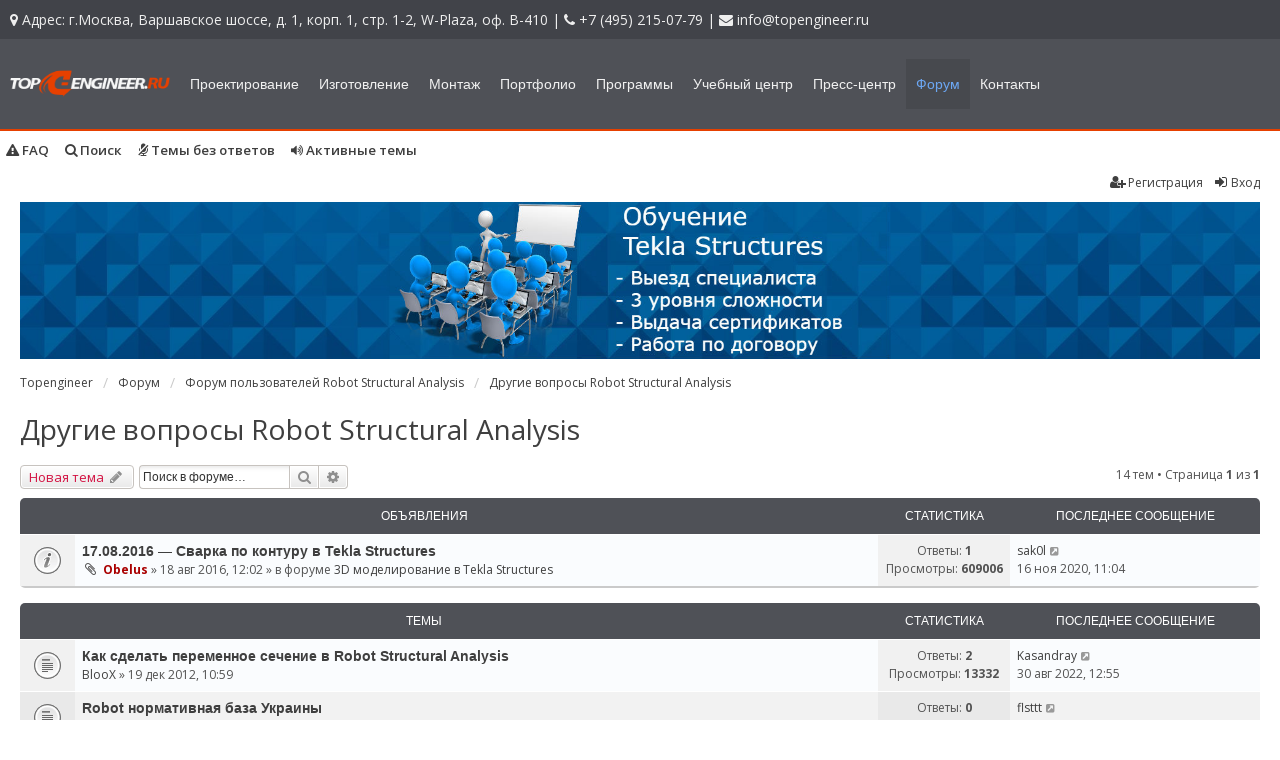

--- FILE ---
content_type: text/html; charset=UTF-8
request_url: http://topengineer.ru/forum/viewforum.php?f=38
body_size: 25817
content:
<!DOCTYPE html>
<html dir="ltr" lang="ru">
<head>
<meta charset="utf-8" />
<meta http-equiv="X-UA-Compatible" content="IE=edge" />
<meta name="viewport" content="width=device-width, maximum-scale=1, initial-scale=1, user-scalable=no" />

<title>Другие вопросы Robot Structural Analysis - TopEngineer.ru</title>

	<link rel="alternate" type="application/atom+xml" title="Канал - TopEngineer.ru" href="/forum/app.php/feed?sid=e9724c60129c2e32af5ef19fd7cee8d6">	<link rel="alternate" type="application/atom+xml" title="Канал - Новости" href="/forum/app.php/feed/news?sid=e9724c60129c2e32af5ef19fd7cee8d6">	<link rel="alternate" type="application/atom+xml" title="Канал - Все форумы" href="/forum/app.php/feed/forums?sid=e9724c60129c2e32af5ef19fd7cee8d6">	<link rel="alternate" type="application/atom+xml" title="Канал - Новые темы" href="/forum/app.php/feed/topics?sid=e9724c60129c2e32af5ef19fd7cee8d6">	<link rel="alternate" type="application/atom+xml" title="Канал - Активные темы" href="/forum/app.php/feed/topics_active?sid=e9724c60129c2e32af5ef19fd7cee8d6">	<link rel="alternate" type="application/atom+xml" title="Канал - Форум - Другие вопросы Robot Structural Analysis" href="/forum/app.php/feed/forum/38?sid=e9724c60129c2e32af5ef19fd7cee8d6">		
	<link rel="canonical" href="http://topengineer.ru/forum/viewforum.php?f=38">


<!-- стили для меню сайта -->
<link rel="stylesheet" href="/templates/yoo_monday/css/bootstrap-grid.min.css?assets_version=48">
<link rel="stylesheet" href="/templates/yoo_monday/css/bootstrap-big-grid.min.css?assets_version=48">
<link rel="stylesheet" href="/templates/yoo_monday/css/theme.css?assets_version=48">
<link rel="stylesheet" href="/templates/yoo_monday/css/custom.css?assets_version=48">
<link rel="stylesheet" href="/templates/yoo_monday/css/main-page.css?assets_version=48">
<link rel="stylesheet" href="/templates/yoo_monday/css/magnific-popup.css?assets_version=48">
<link rel="stylesheet" href="https://maxcdn.bootstrapcdn.com/font-awesome/4.7.0/css/font-awesome.min.css">

<link href="./styles/prosilver/theme/stylesheet.css?assets_version=48" rel="stylesheet">
<!-- <link href="./styles/we_universal/theme/stylesheet.css?assets_version=48" rel="stylesheet"> -->
<link href="./styles/we_universal/theme/common.css?assets_version=48" rel="stylesheet">
<link href="./styles/we_universal/theme/content.css?assets_version=48" rel="stylesheet">
<link href="./styles/we_universal/theme/cp.css?assets_version=48" rel="stylesheet">
<link href="./styles/we_universal/theme/forms.css?assets_version=48" rel="stylesheet">
<link href="./styles/prosilver/theme/responsive.css?assets_version=48" rel="stylesheet">
<link href="./styles/we_universal/theme/responsive.css?assets_version=48" rel="stylesheet">




<!--[if lte IE 9]>
	<link href="./styles/prosilver/theme/tweaks.css?assets_version=48" rel="stylesheet">
<![endif]-->





<!--[if lt IE 9]>
	<script type="text/javascript" src="./styles/we_universal/template/html5shiv.min.js"></script>
<![endif]-->

</head>
<body id="phpbb" class="nojs notouch section-viewforum ltr  logged-out">


<div id="wrap" class="wrap">
	<!-- парсим меню с основного сайта -->
	<div id="site-header">&#xD;
				<div class="tm-toolbar uk-visible-large">&#xD;
			<div class="uk-container uk-container-center uk-clearfix">&#xD;
&#xD;
								<div class="uk-float-left"><div class="uk-panel">
	&#xD;
<div><i class="fa fa-map-marker pr-5 pl-10"></i> Адрес: г.Москва, Варшавское шоссе, д. 1, корп. 1, стр. 1-2, W-Plaza, оф. В-410 | <i class="fa fa-phone pr-5 pl-10"></i> <a href="tel:+749521250779">+7 (495) 215-07-79</a> | <i class="fa fa-envelope pr-5 pl-10"></i> <a href="mailto:info@info">info@topengineer.ru</a></div></div></div>&#xD;
				&#xD;
							</div>&#xD;
		</div>&#xD;
		&#xD;
				<div class="tm-navbar">&#xD;
&#xD;
			<div class="uk-navbar">
    <div class="tm-headerbar tm-headerbar-default uk-container uk-container-center uk-flex uk-flex-space-between">
        <div class="uk-flex uk-flex-middle">

                        <a class="tm-logo uk-visible-large" href="https://topengineer.ru">
	<p><img alt="topengineer.ru" src="/images/logo_white.png" style="margin-top: 8px;" width="160px"></img></p></a>
            
                        
            <div class="tm-logo-small uk-hidden-large">
	<div><a href="/"><img alt="topengineer.ru" src="/images/logo_white.png" width="180px"></img></a></div>&#xD;
<div><i class="fa fa-phone pr-5 pl-10"></i> <a href="tel:+74952150779">+7 (495) 215-07-79</a></div></div>
            
                        <nav class="uk-visible-large">
                <ul class="uk-navbar-nav uk-hidden-small">
<li class="uk-active"><a class="main-link" href="/"><i class="icon fa fa-home"></i> Главная</a></li><li aria-expanded="false" aria-haspopup="true" class="uk-parent toggle" data-uk-dropdown="{'preventflip':'y'}"><a class="proektirovanie" href="/proektirovanie"><i class="icon fa fa-object-group"></i> Проектирование</a><div class="uk-dropdown uk-dropdown-navbar uk-dropdown-width-1" style="min-width: 990px; max-width: 990px; width:990px;"><div class="uk-grid uk-dropdown-grid"><div class="uk-width-1-1"><ul class="uk-nav uk-nav-navbar"><li class="uk-parent toggle"><a href="#">Популярные услуги</a>
<ul class="uk-nav-sub"><li><a href="/proektirovanie/generalniy-podrad">Генеральный подряд</a></li><li><a href="/proektirovanie/generalnoe-proectirovanie">Генеральное проектирование</a></li><li><a href="/proektirovanie/km">Разработка КМ</a></li><li><a href="/proektirovanie/razrabotka-kmd">Разработка КМД</a></li><li><a href="/proektirovanie/steel-structures-detailing">Steel Structures Detailing</a></li><li><a href="/proektirovanie/razrabotka-ar">Разработка АР</a></li><li><a href="/proektirovanie/razrabotka-ppr">Разработка ППР</a></li><li><a href="/proektirovanie/razrabotka-kg">Разработка КЖ</a></li><li><a href="/proektirovanie/proektirovanie-jelezobetona">Проектирование железобетонных конструкций</a></li><li><a href="/proektirovanie/proektirovanie-metallokonstrukcij">Проектирование металлоконструкций</a></li></ul></li><li class="uk-parent toggle"><a href="#">По предназначению строения</a>
<ul class="uk-nav-sub"><li><a href="/proektirovanie/proektirovanie-zdanij">Проектирование зданий</a></li><li><a href="/proektirovanie/proektirovanie-sooruzhenij">Проектирование сооружений</a></li><li><a href="/proektirovanie/proektirovanie-skladov">Проектирование складов</a></li><li><a href="/proektirovanie/proektirovanie-angarov">Проектирование ангаров</a></li><li><a href="/proektirovanie/proektirovanie-tsekhov">Проектирование цехов</a></li><li><a href="/proektirovanie/proektirovanie-predpriyatij">Проектирование предприятий</a></li><li><a href="/proektirovanie/proektirovanie-ferm">Проектирование ферм</a></li><li><a href="/proektirovanie/proektirovanie-estakad">Проектирование эстакад</a></li><li><a href="/proektirovanie/proektirovanie-zavodov">Проектирование заводов</a></li><li><a href="/proektirovanie/proektirovanie-mostov">Проектирование мостов</a></li><li><a href="/proektirovanie/proektirovanie-tonelej">Проектирование тонелей</a></li><li><a href="/proektirovanie/proektirovanie-vyshek">Проектирование вышек</a></li><li><a href="/proektirovanie/proektirovanie-macht">Проектирование мачт</a></li><li><a href="/proektirovanie/proektirovanie-fakelov">Проектирование факелов</a></li><li><a href="/proektirovanie/proektirovanie-bashen">Проектирование башен</a></li><li><a href="/proektirovanie/proektirovanie-platform">Проектирование платформ</a></li><li><a href="/proektirovanie/proektirovanie-navesov">Проектирование навесов</a></li><li><a href="/proektirovanie/proektirovanie-ploshchadok">Проектирование площадок</a></li><li><a href="/proektirovanie/proektirovanie-obolochek">Проектирование оболочек</a></li><li><a href="/proektirovanie/proektirovanie-bunkerov">Проектирование бункеров</a></li><li><a href="/proektirovanie/proektirovanie-neftekhranilishch">Проектирование нефтехранилищ</a></li><li><a href="/proektirovanie/proektirovanie-mansard">Проектирование мансард</a></li><li><a href="/proektirovanie/proektirovanie-zimnikh-sadov">Проектирование зимних садов</a></li><li><a href="/proektirovanie/proektirovanie-kupolov">Проектирование куполов</a></li><li><a href="/proektirovanie/proektirovanie-avtomoek">Проектирование автомоек</a></li><li><a href="/proektirovanie/proektirovanie-lestnits">Проектирование лестниц</a></li><li><a href="/proektirovanie/proektirovanie-gazokhodov">Проектирование газоходов</a></li><li><a href="/proektirovanie/proektirovanie-aeroportov">Проектирование аэропортов</a></li><li><a href="/proektirovanie/proektirovanie-stadionov">Проектирование стадионов</a></li><li><a href="/proektirovanie/proektirovanie-vokzalov">Проектирование вокзалов</a></li><li><a href="/proektirovanie/proektirovanie-sportivnykh-zalov">Проектирование спортивных залов</a></li><li><a href="/proektirovanie/proektirovanie-bassejnov">Проектирование бассейнов</a></li><li><a href="/proektirovanie/proektirovanie-bolnits">Проектирование больниц</a></li><li><a href="/proektirovanie/proektirovanie-shkol">Проектирование школ</a></li><li><a href="/proektirovanie/proektirovanie-tets">Проектирование ТЭЦ</a></li><li><a href="/proektirovanie/proektirovanie-ges">Проектирование ГЭС</a></li><li><a href="/proektirovanie/proektirovanie-lep">Проектирование ЛЭП</a></li><li><a href="/proektirovanie/proektirovanie-trts">Проектирование ТРЦ</a></li><li><a href="/proektirovanie/proektirovanie-zhilykh-kompleksov">Проектирование жилых комплексов</a></li><li><a href="/proektirovanie/proektirovanie-mikrorajonov">Проектирование микрорайонов</a></li><li><a href="/proektirovanie/proektirovanie-viadukov">Проектирование виадуков</a></li><li><a href="/proektirovanie/proektirovanie-stoyanok">Проектирование стоянок</a></li><li><a href="/proektirovanie/proektirovanie-razvyazok">Проектирование развязок</a></li><li><a href="/proektirovanie/proektirovanie-lstk">Проектирование ЛСТК</a></li><li><a href="/proektirovanie/proektirovanie-kottedzhej">Проектирование коттеджей</a></li><li><a href="/proektirovanie/proektirovanie-logisticheskikh-tsentrov">Проектирование логистических центров</a></li><li><a href="/proektirovanie/proektirovanie-vystavochnykh-tsentrov">Проектирование выставочных центров</a></li><li><a href="/proektirovanie/proektirovanie-proizvodstvennykh-pomeshchenij">Проектирование производственных помещений</a></li><li><a href="/proektirovanie/proektirovanie-kranovykh-putej">Проектирование крановых путей</a></li><li><a href="/proektirovanie/proektirovanie-tentovykh-konstruktsij">Проектирование тентовых конструкций</a></li><li><a href="/proektirovanie/proektirovanie-ventiliruemykh-fasadov">Проектирование вентилируемых фасадов</a></li><li><a href="/proektirovanie/proektirovanie-elektrostancij">Проектирование электростанций</a></li><li><a href="/proektirovanie/proektirovanie-fasadov-zdanij">Проектирование фасадов зданий</a></li><li><a href="/proektirovanie/proektirovanie-azs">Проектирование АЗС</a></li><li><a href="/proektirovanie/proektirovanie-ledovogo-katka">Проектирование ледового катка</a></li><li><a href="/proektirovanie/proektirovanie-sportivnyx-sooruzhenij">Проектирование спортивных сооружений</a></li><li><a href="/proektirovanie/proektirovanie-torgovyx-centrov">Проектирование торговых центров</a></li><li><a href="/proektirovanie/proektirovanie-sooruzhenij-svyazi">Проектирование сооружений связи</a></li><li><a href="/proektirovanie/proektirovanie-vremennyx-sooruzhenij">Проектирование временных сооружений</a></li><li><a href="/proektirovanie/proektirovanie-iskustvennyx-sooruzhenij">Проектирование искусственных сооружений</a></li><li><a href="/proektirovanie/proektirovanie-unikalnyx-sooruzhenij">Проектирование уникальных сооружений</a></li><li><a href="/proektirovanie/proektirovanie-morskix-sooruzhenij">Проектирование морских сооружений</a></li><li><a href="/proektirovanie/proektirovanie-reklamnyx-konstrukcij">Проектирование рекламных конструкций</a></li><li><a href="/proektirovanie/proektirovanie-selskoxozyajstvennyx-stroenij">Проектирование сельскохозяйственных строений</a></li><li><a href="/proektirovanie/proektirovanie-biznescentrov">Проектирование бизнес-центров</a></li><li><a href="/proektirovanie/proektirovanie-proizvodstvennyx-centrov">Проектирование производственных центров</a></li><li><a href="/proektirovanie/proektirovanie-rezervuarov">Проектирование резервуаров</a></li><li><a href="/proektirovanie/proektirovanie-avtostoyanok">Проектирование автостоянок</a></li><li><a href="/proektirovanie/proektirovanie-vysotnyx-zdanij">Проектирование высотных зданий</a></li><li><a href="/proektirovanie/proektirovanie-vysotnyx-stroenij">Проектирование высотных строений</a></li><li><a href="/proektirovanie/proektirovanie-slozhnyx-konstrukcij">Проектирование сложных конструкций</a></li><li><a href="/proektirovanie/proektirovanie-obshhestvennyx-zdanij">Проектирование общественных зданий</a></li><li><a href="/proektirovanie/proektirovanie-podzemnyx-sooruzhenij">Проектирование подземных сооружений</a></li><li><a href="/proektirovanie/proektirovanie-gidrotexnicheskix-sooruzhenij">Проектирование гидротехнических сооружений</a></li><li><a href="/proektirovanie/proektirovanie-transportnyx-sooruzhenij">Проектирование транспортных сооружений</a></li><li><a href="/proektirovanie/proektirovanie-npz">Проектирование НПЗ</a></li><li><a href="/proektirovanie/proektirovanie-neboskrebov">Проектирование небоскребов</a></li><li><a href="/proektirovanie/proektirovanie-inzhenernyx-sooruzhenij">Проектирование инженерных сооружений</a></li><li><a href="/proektirovanie/proektirovanie-zhd-stancij">Проектирование ЖД станций</a></li><li><a href="/proektirovanie/proektirovanie-naberezhnyx">Проектирование набережных</a></li><li><a href="/proektirovanie/proektirovanie-elevatorov">Проектирование элеваторов</a></li><li><a href="/proektirovanie/proektirovanie-neftexranilishh">Проектирование нефтехранилищ</a></li><li><a href="/proektirovanie/proektirovanie-gazgolderov">Проектирование газгольдеров</a></li><li><a href="/proektirovanie/proektirovanie-gostinic">Проектирование гостиниц</a></li><li><a href="/proektirovanie/proektirovanie-shumozashhitnyx-ekranov">Проектирование шумозащитных экранов</a></li><li><a href="/proektirovanie/proektirovanie-gradiren">Проектирование градирен</a></li><li><a href="/proektirovanie/proektirovanie-legkix-metallokonstrukcij">Проектирование легких металлоконструкций</a></li><li><a href="/proektirovanie/proektirovanie-promyshlennyx-metallokonstrukicj">Проектирование промышленных металлоконструкицй</a></li><li><a href="/proektirovanie/proektirovanie-kabelnyx-estakad">Проектирование кабельных эстакад</a></li><li><a href="/proektirovanie/proektirovanie-podkranovyx-putej">Проектирование подкрановых путей</a></li><li><a href="/proektirovanie/proektirovanie-ochistnyx-sooruzhenij">Проектирование очистных сооружений</a></li></ul></li><li class="uk-parent toggle"><a href="#">По комплектам				</a>
<ul class="uk-nav-sub"><li><a href="/proektirovanie/razrabotka-ar-arkhitekturnye-resheniya">Разработка АР (Архитектурные решения)</a></li><li><a href="/proektirovanie/razrabotka-as-arkhitekturno-stroitelnye-rasheniya">Разработка АС (Архитектурно-строительные решения)</a></li><li><a href="/proektirovanie/razrabotka-vk-vodosnabzhdenie-i-kanalizatsiya">Разработка ВК (Водоснабжение и канализация)</a></li><li><a href="/proektirovanie/razrabotka-kd-konstruktsii-derevyannye">Разработка КД (Конструкции деревянные)</a></li><li><a href="/proektirovanie/razrabotka-ai-interery">Разработка АИ (Интерьеры)</a></li><li><a href="/proektirovanie/razrabotka-az-antikorozijnaya-zashchita">Разработка АЗ (Антикоррозийная защита)</a></li><li><a href="/proektirovanie/razrabotka-pt-pozharotushenie">Разработка ПТ (Пожаротушение)</a></li><li><a href="/proektirovanie/razrabotka-eo-elektricheskoe-osveshchenie-vnutrennee">Разработка ЭО (Электрическое освещение)</a></li><li><a href="/proektirovanie/razrabotka-seo-silovoe-elektrooborudovanie">Разработка СЭО (Силовое электрооборудование)</a></li><li><a href="/proektirovanie/razrabotka-ps-pozharnaya-signalizatsiya">Разработка ПС (Пожарная сигнализация)</a></li><li><a href="/proektirovanie/razrabotka-vs-vozdukhosnabzhenie">Разработка ВС (Воздухоснабжение)</a></li><li><a href="/proektirovanie/razrabotka-khs-kholodosnabzhenie">Разработка ХС (Холодоснабжение)</a></li><li><a href="/proektirovanie/razrabotka-kzh-konstruktsii-zhelezobetonnye">Разработка КЖ (Конструкции железобетонные)</a></li><li><a href="/proektirovanie/razrabotka-ppr-proekt-proizvodstva-rabot">Разработка ППР (Проект производства работ)</a></li></ul></li><li class="uk-parent toggle"><a href="#">Генеральный подряд</a>
<ul class="uk-nav-sub"><li><a href="/proektirovanie/generalnoe-proektirovanie">Генеральный подряд</a></li><li><a href="/proektirovanie/detalizatsiya-stalnykh-konstruktsij">Детализация стальных конструкций</a></li><li><a href="/proektirovanie/proektirovanie-elektrosnabzheniya">Проектирование электроснабжения</a></li><li><a href="/proektirovanie/proektirovanie-nesushchikh-konstruktsij">Проектирование несущих конструкций</a></li><li><a href="/proektirovanie/proektirovanie-ograzhdayushchikh-konstruktsij">Проектирование ограждающих конструкций</a></li><li><a href="/proektirovanie/proektirovanie-svetoprozrachnykh-konstruktsij">Проектирование светопрозрачных конструкций</a></li><li><a href="/proektirovanie/proektirovanie-vspomogatelnykh-konstruktsij">Проектирование вспомогательных конструкций</a></li><li><a href="/proektirovanie/proektirovanie-grazhdanskikh-zdanij">Проектирование гражданских зданий</a></li><li><a href="/proektirovanie/proektirovanie-promyshlennykh-ob-ektov">Проектирование промышленных объектов</a></li><li><a href="/proektirovanie/proektirovanie-metallicheskikh-konstruktsij">Проектирование металлических конструкций</a></li><li><a href="/proektirovanie/proektirovanie-allyumineevykh-konstruktsij">Проектирование аллюминеевых конструкций</a></li><li><a href="/proektirovanie/proektirovanie-derevyannykh-konstruktsij">Проектирование деревянных конструкций</a></li><li><a href="/proektirovanie/proektirovanie-stalnykh-konstruktsij">Проектирование стальных конструкций</a></li><li><a href="/proektirovanie/proektirovanie-zhelezobetonnykh-konstruktsij">Проектирование железобетонных конструкций</a></li><li><a href="/proektirovanie/proektirovanie-legkikh-metallokonstruktsij">Проектирование легких металлоконструкций</a></li></ul></li><li class="uk-parent toggle"><a href="#">Проектирование электрики			</a>
<ul class="uk-nav-sub"><li><a href="/proektirovanie/proektirovanie-osveshheniya">Проектирование освещения</a></li><li><a href="/proektirovanie/proektirovanie-besperebojnogo-elektrosnabzheniya">Проектирование бесперебойного электроснабжения</a></li><li><a href="/proektirovanie/proektirovanie-avarijnogo-elektrosnabzhenie">Проектирование аварийного электроснабжения</a></li><li><a href="/proektirovanie/proektirovanie-kabelnyx-linij">Проектирование кабельных линий</a></li><li><a href="/proektirovanie/proektirovanie-silovyx-kabelnyx-linij">Проектирование силовых кабельных линий</a></li><li><a href="/proektirovanie/proektirovanie-vozdushnyx-linij-elektroperedach">Проектирование воздушных линий электропередач</a></li><li><a href="/proektirovanie/proektirovanie-transformatornyx-podstancij">Проектирование трансформаторных подстанций</a></li><li><a href="/proektirovanie/proektirovanie-gidroelektrostancij">Проектирование гидроэлектростанций</a></li><li><a href="/proektirovanie/proektirovanie-obektov-energetiki">Проектирование объектов энергетики</a></li><li><a href="/proektirovanie/proektirovanie-obektov-energosnabzheniya">Проектирование объектов энергоснабжения</a></li><li><a href="/proektirovanie/proektirovanie-elektrosnabzheniya-obektov">Проектирование электроснабжения объектов</a></li><li><a href="/proektirovanie/proektirovanie-raspredelitelnykh-ustroystv">Проектирование распределительных устройств</a></li><li><a href="/proektirovanie/proektirovanie-aiis">Проектирование АИИС</a></li><li><a href="/proektirovanie/proektirovanie-linij-elektroperedach">Проектирование линии электропередач</a></li><li><a href="/proektirovanie/proektirovanie-ktpn">Проектирование КТПН</a></li><li><a href="/proektirovanie/proektirovanie-ktpn-10-kv">Проектирование КТПН 10 кВ</a></li><li><a href="/proektirovanie/proektirovanie-ktpn-6-kv">Проектирование КТПН 6 кВ</a></li><li><a href="/proektirovanie/proektirovanie-tp">Проектирование ТП</a></li><li><a href="/proektirovanie/raschet-proekta-elektrosnabzheniya">Расчет проекта электроснабжения</a></li><li><a href="/proektirovanie/proektirovanie-elektriki-doma">Проектирование электрики дома</a></li><li><a href="/proektirovanie/proektirovanie-elektrosnabzheniya-predpriyatij">Проектирование электроснабжения предприятий</a></li><li><a href="/proektirovanie/proektirovanie-setej-elektrosnabzheniya">Проектирование сетей электроснабжения</a></li><li><a href="/proektirovanie/proektirovanie-elektrosnabzheniya-doma">Проектирование электроснабжения дома</a></li><li><a href="/proektirovanie/proektirovanie-komplektnye-transformatornye-podstancii-naruzhnoj-ustanovki">Проектирование комплектных трансформаторных подстанций наружной установки</a></li><li><a href="/proektirovanie/proektirovanie-elektrosnabzheniya-zdaniya">Проектирование электроснабжения здания</a></li><li><a href="/proektirovanie/proektirovanie-prokladki-kabelya">Проектирование прокладки кабеля</a></li><li><a href="/proektirovanie/proekt-elektriki-pod-klyuch">Проект электрики под ключ</a></li><li><a href="/proektirovanie/proektirovanie-elektrosnabzheniya-pod-klyuch">Проектирование электроснабжения под ключ</a></li><li><a href="/proektirovanie/proektirovanie-provodki">Проектирование проводки</a></li><li><a href="/proektirovanie/proektirovanie-nasosnoj-stancii">Проектирование насосной станции</a></li><li><a href="/proektirovanie/proektirovanie-aiis-kue">Проектирование АИИС КУЭ</a></li><li><a href="/proektirovanie/proektirovanie-asu-tp">Проектирование АСУ ТП</a></li><li><a href="/proektirovanie/proektirovanie-elektrosnabzheniya-rajona">Проектирование электроснабжения района</a></li></ul></li></ul></div></div></div></li><li aria-expanded="false" aria-haspopup="true" class="uk-parent toggle" data-uk-dropdown="{'preventflip':'y'}"><a class="izgotovlenie" href="/izgotovlenie-metalloconstrukciy"><i class="icon fa fa-puzzle-piece"></i> Изготовление</a><div class="uk-dropdown uk-dropdown-navbar uk-dropdown-width-1" style="min-width: 740px; max-width: 740px; width:740px;"><div class="uk-grid uk-dropdown-grid"><div class="uk-width-1-1"><ul class="uk-nav uk-nav-navbar"><li class="uk-parent toggle"><a href="#">По назначению</a>
<ul class="uk-nav-sub"><li><a href="/izgotovlenie-metalloconstrukciy/izgotovlenie-zdaniy"> Изготовление зданий</a></li><li><a href="/izgotovlenie-metalloconstrukciy/izgotovlenie-skladov">Изготовление складов</a></li><li><a href="/izgotovlenie-metalloconstrukciy/izgotovlenie-angarov">Изготовление ангаров</a></li><li><a href="/izgotovlenie-metalloconstrukciy/izgotovlenie-ferm">Изготовление ферм</a></li><li><a href="/izgotovlenie-metalloconstrukciy/izgotovlenie-estakad">Изготовление эстакад</a></li><li><a href="/izgotovlenie-metalloconstrukciy/izgotovlenie-mostov">Изготовление мостов</a></li><li><a href="/izgotovlenie-metalloconstrukciy/izgotovlenie-vishek">Изготовление вышек</a></li><li><a href="/izgotovlenie-metalloconstrukciy/izgotovlenie-macht">Изготовление мачт</a></li><li><a href="/izgotovlenie-metalloconstrukciy/izgotovlenie-navesov">Изготовление навесов</a></li><li><a href="/izgotovlenie-metalloconstrukciy/izgotovlenie-ploshadok">Изготовление площадок</a></li><li><a href="/izgotovlenie-metalloconstrukciy/izgotovlenie-bunkerov">Изготовление бункеров</a></li><li><a href="/izgotovlenie-metalloconstrukciy/izgotovlenie-kupolov">Изготовление куполов</a></li><li><a href="/izgotovlenie-metalloconstrukciy/izgotovlenie-lestnits">Изготовление лестниц</a></li><li><a href="/izgotovlenie-metalloconstrukciy/izgotovle-lap">Изготовление ЛЭП</a></li><li><a href="/izgotovlenie-metalloconstrukciy/izgotovlenie-trts">Изготовление ТРЦ</a></li><li><a href="/izgotovlenie-metalloconstrukciy/izgotovlenie-lstk">Изготовление ЛСТК</a></li><li><a href="/izgotovlenie-metalloconstrukciy/izgotovlenie-razvyazok">Изготовление развязок</a></li><li><a href="/izgotovlenie-metalloconstrukciy/izgotovlenie-logisticheskikh-tsentrov">Изготовление логистических центров</a></li></ul></li><li class="uk-parent toggle"><a href="/izgotovlenie-metalloconstrukciy/po-materialam">По материалам</a><ul class="uk-nav-sub"><li><a href="/izgotovlenie-metalloconstrukciy/izgotovlenie-jelezobetonnih-metallokonstrukciy">Изготовление железобетонных конструкций</a></li><li><a href="/izgotovlenie-metalloconstrukciy/izgotovlenie-allumineevih-konstrukciy">Изготовление алюминиевых конструкций </a></li><li><a href="/izgotovlenie-metalloconstrukciy/izgotovlenie-stalnih-metalloconstrukciy">Изготовление стальных конструкций</a></li><li><a href="/izgotovlenie-metalloconstrukciy/izgotovlenie-metalloconstrukciy">Изготовление металлоконструкций</a></li></ul></li><li class="uk-parent toggle"><a href="/izgotovlenie-metalloconstrukciy/po-tipu-elementov">По типу элементов</a><ul class="uk-nav-sub"><li><a href="/izgotovlenie-metalloconstrukciy/izgotovlenie-balok">Изготовление балок</a></li><li><a href="/izgotovlenie-metalloconstrukciy/izgotovlenie-kolon">Изготовление колонн</a></li><li><a href="/izgotovlenie-metalloconstrukciy/izgotovlenie-svazey">Изготовление связей</a></li><li><a href="/izgotovlenie-metalloconstrukciy/izgotovlenie-progonov">Изготовление прогонов</a></li><li><a href="/izgotovlenie-metalloconstrukciy/izgotovlenie-ferm">Изготовление ферм</a></li><li><a href="/izgotovlenie-metalloconstrukciy/izgotovlenie-ram">Изготовление рам</a></li><li><a href="/izgotovlenie-metalloconstrukciy/izgotovlenie-lstk">Изготовление ЛСТК</a></li><li><a href="/izgotovlenie-metalloconstrukciy/izgotovlenie-lestnic">Изготовление лестниц</a></li><li><a href="/izgotovlenie-metalloconstrukciy/izgotovlenie-svay">Изготовление свай</a></li><li><a href="/izgotovlenie-metalloconstrukciy/izgotovlenie-nastilov">Изготовление настилов</a></li><li><a href="/izgotovlenie-metalloconstrukciy/izgotovlenie-krovly">Изготовление кровли</a></li><li><a href="/izgotovlenie-metalloconstrukciy/izgotovlenie-vorot">Изготовление ворот</a></li><li><a href="/izgotovlenie-metalloconstrukciy/izgotovlenie-kran-balok">Изготовление кран балок</a></li><li><a href="/izgotovlenie-metalloconstrukciy/izgotovlenie-nesushih-konstrukciy">Изготовление несущих конструкций </a></li><li><a href="/izgotovlenie-metalloconstrukciy/izgotovlenie-svarnoy-balky">Изготовление сварной балки</a></li><li><a href="/izgotovlenie-metalloconstrukciy/izgotovlenie-sloghnih-metalloconstrukciy">Изготовление сложных металлоконструкций</a></li><li><a href="/izgotovlenie-metalloconstrukciy/izgotovlenie-metalloconstrukciy-luboy-sloghnosty">Изготовление металлоконструкции любой сложности</a></li></ul></li></ul></div></div></div></li><li aria-expanded="false" aria-haspopup="true" class="uk-parent toggle" data-uk-dropdown="{'preventflip':'y'}"><a class="montazh" href="/montazh"><i class="icon fa fa-cubes"></i> Монтаж</a><div class="uk-dropdown uk-dropdown-navbar uk-dropdown-width-1" style="min-width: 740px; max-width: 740px; width:740px;"><div class="uk-grid uk-dropdown-grid"><div class="uk-width-1-1"><ul class="uk-nav uk-nav-navbar"><li class="uk-parent toggle"><a href="#">По типу объектов</a>
<ul class="uk-nav-sub"><li><a href="/montazh/montazh-zdaniy">Монтаж зданий</a></li><li><a href="/montazh/montazh-sooruzhenij">Монтаж сооружений</a></li><li><a href="/montazh/montazh-skladov">Монтаж складов</a></li><li><a href="/montazh/montazh-angarov">Монтаж ангаров</a></li><li><a href="/montazh/montazh-cehov">Монтаж цехов</a></li><li><a href="/montazh/montazh-predpriyatij">Монтаж предприятий</a></li><li><a href="/montazh/montazh-ferm">Монтаж ферм</a></li><li><a href="/montazh/montazh-estakad">Монтаж эстакад</a></li><li><a href="/montazh/montazh-zavodov">Монтаж заводов</a></li><li><a href="/montazh/montazh-mostov">Монтаж мостов</a></li><li><a href="/montazh/montazh-vyshek">Монтаж вышек</a></li><li><a href="/montazh/montazh-navesov">Монтаж навесов</a></li><li><a href="/montazh/montazh-bunkerov">Монтаж бункеров</a></li><li><a href="/montazh/montazh-lestnits">Монтаж лестниц</a></li><li><a href="/montazh/montazh-lstk">Монтаж ЛСТК</a></li></ul></li><li class="uk-parent toggle"><a href="#">По типу элементов</a>
<ul class="uk-nav-sub"><li><a href="/montazh/montazh-balok">Монтаж балок</a></li><li><a href="/montazh/montazh-progonov">Монтаж прогонов</a></li><li><a href="/montazh/montazh-ferm">Монтаж ферм</a></li><li><a href="/montazh/montazh-kolonn">Монтаж колонн</a></li><li><a href="/montazh/montazh-svazey">Монтаж связей</a></li><li><a href="/montazh/montazh-lstk">Монтаж ЛСТК</a></li><li><a href="/montazh/montazh-lestnic">Монтаж лестниц</a></li><li><a href="/montazh/montazh-nesushih-construkciy">Монтаж несущих конструкций</a></li><li><a href="/montazh/montazh-podvesnih-construkciy">Монтаж подвесных конструкций</a></li><li><a href="/montazh/montazh-sendvich-paneley">Монтаж сэндвич панелей</a></li><li><a href="/montazh/montazh-fasadov-zdaniy">Монтаж фасадов зданий</a></li><li><a href="/montazh/montazh-saydinga">Монтаж сайдинга</a></li><li><a href="/montazh/montazh-paneley">Монтаж панелей</a></li><li><a href="/montazh/montazh-oborudovaniya">Монтаж оборудования</a></li><li><a href="/montazh/montazh-svetoprozrachnih-konstrukciy">Монтаж светопрозрачных конструкций</a></li><li><a href="/montazh/montazh-ograghdauchih-construkciy">Монтаж ограждающих конструкций</a></li><li><a href="/montazh/montazh-construkciy">Монтаж конструкций</a></li><li><a href="/montazh/montazh-metallicheskih-konstrukciy">Монтаж металлических конструкций</a></li><li><a href="/montazh/montazh-ram">Монтаж рам</a></li></ul></li><li class="uk-parent toggle"><a href="#">По конструктивным особенностям</a>
<ul class="uk-nav-sub"><li><a href="/montazh/montazh-karkasnyh-zdanij">Монтаж каркасных зданий</a></li><li><a href="/montazh/montazh-mnogojetazhnyh-zdanij">Монтаж многоэтажных зданий</a></li><li><a href="/montazh/montazh-bezkarkasnih-zdaniy">Монтаж бескаркасных зданий</a></li><li><a href="/montazh/montazh-modulnih-zdaniy">Монтаж модульных зданий</a></li><li><a href="/montazh/montazh-panelnih-zdaniy">Монтаж панельных зданий</a></li><li><a href="/montazh/montazh-stekla">Монтаж стекла</a></li></ul></li><li class="uk-parent toggle"><a href="#">По материалам</a>
<ul class="uk-nav-sub"><li><a href="/montazh/montazh-zhelezobetonnyh-konstrukcij">Монтаж железобетонных конструкций</a></li><li><a href="/montazh/montazh-stalnyh-konstrukcij">Монтаж стальных конструкций</a></li><li><a href="/montazh/montazh-derevannih-construkciy">Монтаж деревянных конструкций</a></li><li><a href="/montazh/montazh-allumineevih-construkciy">Монтаж алюминиевых конструкций</a></li></ul></li></ul></div></div></div></li><li aria-expanded="false" aria-haspopup="true" class="uk-parent toggle" data-uk-dropdown="{'preventflip':'y'}"><a class="portfolio" href="/sample"><i class="icon fa fa-briefcase"></i> Портфолио</a><div class="uk-dropdown uk-dropdown-navbar uk-dropdown-width-1" style="min-width: 990px; max-width: 990px; width:990px;"><div class="uk-grid uk-dropdown-grid"><div class="uk-width-1-1"><ul class="uk-nav uk-nav-navbar"><li class="uk-parent toggle"><a href="/sample/3dmodel">3D Модели Смотреть все...</a><ul class="uk-nav-sub"><li><a href="/sample/3dmodel/proectirovanie-zdaniy-soorujeniy">Проектирование зданий и сооружений</a></li><li><a href="/sample/3dmodel/proektirovanie-stalnih-konstrukciy">Проектирование стальных конструкций</a></li><li><a href="/sample/3dmodel/proectirovanie-lestnic">Проектирование лестниц</a></li><li><a href="/sample/3dmodel/proectirovanie-proizvodstvennih-zdaniy">Проектирование производственных зданий</a></li><li><a href="/sample/3dmodel/promishlennoe-poektirovanie">Промышленное проектирование</a></li><li><a href="/sample/3dmodel/proectirovanie-zavodov">Проектирование заводов</a></li><li><a href="/sample/3dmodel/proektirovanie-promishlennih-soorujeniy">Проектирование промышленных сооружений</a></li><li><a href="/sample/3dmodel/proectirovanie-promishlenih-obectov">Проектирование промышленных объектов</a></li><li><a href="/sample/3dmodel/zdaniya-iz-metalloconstrukciy">Здания из металлоконструкций</a></li><li><a href="/sample/3dmodel/proectirovanie-cehov">Проектирование цехов</a></li><li><a href="/sample/3dmodel/proectirovanie-ventiliruemih-fasadov">Проектирование вентилируемых фасадов</a></li><li><a href="/sample/3dmodel/proectirovanie-injenernih-sistem">Проектирование инженерных систем</a></li><li><a href="/sample/3dmodel/proektirovanie-metallicheskih-konstrukciy">Проектирование металлических конструкций</a></li><li><a href="/sample/3dmodel/proectirovanie-nesushih-konstrukciy">Проектирование несущих конструкций</a></li><li><a href="/sample/3dmodel/proectirovanie-bolnic">Проектирование больниц</a></li><li><a href="/sample/3dmodel/proectirovanie-fasadov">Проектирование фасадов</a></li><li><a href="/sample/3dmodel/proektirovanie-aeroportov">Проектирование аэропортов</a></li><li><a href="/sample/3dmodel/proectirovanie-svetoprozrachnih-construkciy">Проектирование светопрозрачных конструкций</a></li><li><a href="/sample/3dmodel/proectirovanie-torgovogo-centrov">Проектирование торговых центров</a></li><li><a href="/sample/3dmodel/design-of-buildings">Проектирование промышленных зданий</a></li><li><a href="/sample/3dmodel/proectirovanie-obshestvennih-zdaniy">Проектирование общественных зданий</a></li><li><a href="/sample/3dmodel/proectirovanie-zdaniy">Проектирование зданий</a></li><li><a href="/sample/3dmodel/proectirovanie-basseynov">Проектирование бассейнов</a></li><li><a href="/sample/3dmodel/proectirovanie-predpriyatiy">Проектирование предприятий</a></li><li><a href="/sample/3dmodel/proektirovanie-skladov">Проектирование складов</a></li><li><a href="/sample/3dmodel/proectirovanie-ograjdaushih-konstrukciy">Проектирование ограждающих конструкций</a></li><li><a href="/sample/3dmodel/proectorovanie-online">Проектирование онлайн</a></li><li><a href="/sample/3dmodel/proectirovanie-stadionov">Проектирование стадионов</a></li><li><a href="/sample/3dmodel/proektirovanie-sooruzheniy">Проектирование сооружений</a></li><li><a href="/sample/3dmodel/proectirovanie-lep">Проектирование ЛЭП</a></li><li><a href="/sample/3dmodel/proectirovanie-complexov">Проектирование комплексов</a></li><li><a href="/sample/3dmodel/vishka-svazi">Проектирование вышек связи</a></li><li><a href="/sample/3dmodel/proectirovanie-construkciy">Проектирование конструкций</a></li><li><a href="/sample/3dmodel/proectirovanie-krovli">Проектирование кровли</a></li><li><a href="/sample/3dmodel/grazhdanskoe-proectirovanie">Гражданское проектирование</a></li><li><a href="/sample/3dmodel/arhitekturnoe-proectirovanie">Архитектурное проектирование</a></li><li><a href="/sample/3dmodel/proectirovanie-svarnih-construkciy">Проектирование сварных конструкций</a></li><li><a href="/sample/3dmodel/stroitelnoe-proectirovanie">Строительное проектирование</a></li><li><a href="/sample/3dmodel/proectirovanie-construkciy-zdaniy">Проектирование конструкций зданий</a></li><li><a href="/sample/3dmodel/proectirovanie-i-raschet-construkciy">Проектирование и расчет конструкций</a></li><li><a href="/sample/3dmodel/proektirovanie-sportivnih-sooruzheniy">Проектирование спортивных сооружений</a></li><li><a href="/sample/3dmodel/proectirovanie-besplatno">Проектирование бесплатно</a></li><li><a href="/sample/3dmodel/proectirovanie-sportivnih-zalov">Проектирование спортивных залов</a></li><li><a href="/sample/3dmodel/proectirovenie-logisticherkih-centrov">Проектирование логистических центров</a></li><li><a href="/sample/3dmodel/proectirovanie-estakad">Проектирование эстакад</a></li><li><a href="/sample/3dmodel/proectirovanie-torgovogih-predpriyatiy">Проектирование торговых предприятий</a></li><li><a href="/sample/3dmodel/proektirovanie-promishlennih-predpriyatiy">Проектирование промышленных предприятий</a></li><li><a href="/sample/3dmodel/proektirovanie-ferm">Проектирование ферм</a></li><li><a href="/sample/3dmodel/proektirovanie-skladskih-pomesheniy">Проектирование складских помещений</a></li><li><a href="/sample/3dmodel/proectirovanie-injenernih-soorujeniy">Проектирование инженерных сооружений</a></li><li><a href="/sample/3dmodel/proekt-sklada">Проект склада</a></li><li><a href="/sample/3dmodel/proekt-metallokonstrukcij">Проекты металлоконструкций</a></li><li><a href="/sample/3dmodel/proectirovanie-grazhdanskih-zdaniy">Проектирование гражданских зданий</a></li><li><a href="/sample/3dmodel/proectorovanie-ram">Проектирование рам</a></li><li><a href="/sample/3dmodel/proectirovanie-stoyanok">Проектирование стоянок</a></li><li><a href="/sample/3dmodel/proectirovanie-proizvodstvennih-cehov">Проектирование производственных цехов</a></li><li><a href="/sample/3dmodel/proect-estakadi">Проект эстакады</a></li><li><a href="/sample/3dmodel/proect-torgovogo-centra">Проект торгового центра</a></li><li><a href="/sample/3dmodel/proectirovanie-neftanih-obectov">Проектирование нефтяных объектов</a></li><li><a href="/sample/3dmodel/proizvodstvennoe-proectirovanie">Производственное проектирование</a></li><li><a href="/sample/3dmodel/tipovoy-protkt-zdaniya">Типовой проект здания</a></li><li><a href="/sample/3dmodel/promishleniy-proect">Промышленный проект</a></li><li><a href="/sample/3dmodel/tipovoy-proect-estakadi">Типовой проект эстакады</a></li><li><a href="/sample/3dmodel/ingenernoe-proectirovanie">Инженерное проектирование</a></li><li><a href="/sample/3dmodel/avtomatizirovannoe-proectirovanie">Автоматизированное проектирование</a></li><li><a href="/sample/3dmodel/3d-proectirovanie">3d проектирование</a></li><li><a href="/sample/3dmodel/proectirovanie-km-i-kmd">Проектирование КМ и КМД</a></li><li><a href="/sample/3dmodel/proectirovanie-perehodov">Проектирование переходов</a></li><li><a href="/sample/3dmodel/proekt-zavoda">Проект завода</a></li><li><a href="/sample/3dmodel/proekt-nebolshoy">Проект небольшой</a></li><li><a href="/sample/3dmodel/proekt-obolochek">Проектирование оболочек</a></li><li><a href="/sample/3dmodel/kompleksnoe-proectirovanie">Комплексное проектирование</a></li><li><a href="/sample/3dmodel/proektirovanie-bunkerov">Проектирование бункеров</a></li><li><a href="/sample/3dmodel/proect-holodnogo-sklada">Проект холодного склада</a></li><li><a href="/sample/3dmodel/proectirovanie-bashen">Проектирование башен</a></li><li><a href="/sample/3dmodel/proectirovanie-proizvodstva">Проектирование производства</a></li><li><a href="/sample/3dmodel/promishleno-graghdanskoe-proectirovanie">Промышленно гражданское проектирование</a></li><li><a href="/sample/3dmodel/proectirovanie-svarnih-construkciy2">Проектирование и расчет сварных конструкций</a></li><li><a href="/sample/3dmodel/vipolnenie-proectnish-rabot">Выполнение проектных работ</a></li><li><a href="/sample/3dmodel/promishlenniy-inginireeng">Промышленный инжиниринг</a></li><li><a href="/sample/3dmodel/proectirovanie-prichalov">Проектирование причалов</a></li><li><a href="/sample/3dmodel/proectirovane-angarov">Проектирование ангаров</a></li><li><a href="/sample/3dmodel/proectirovanie-proizvodstvennih-obectov">Проектирование производственных объектов</a></li><li><a href="/sample/3dmodel/slozhnoe-proectirovanie">Сложное проектирование</a></li><li><a href="/sample/3dmodel/proectirovanier-rezervuarov">Проектирование резервуаров</a></li><li><a href="/sample/3dmodel/proectirovanie-avtostoyanok">Проектирование автостоянок</a></li><li><a href="/sample/3dmodel/raschet-i-proectirovanie-estakad">Расчет и проектирование эстакад</a></li><li><a href="/sample/3dmodel/proectirovanie-visotnih-zdaniy-i-soorugeniy">Проектирование высотных зданий и сооружений</a></li><li><a href="/sample/3dmodel/proectirovanie-podkranovih-putey">Проектирование подкрановых путей</a></li><li><a href="/sample/3dmodel/proectirovanie-i-modernizaciyz-proizvodstva">Проектирование и модернизации производства</a></li><li><a href="/sample/3dmodel/inginiring">Инжиниринг</a></li><li><a href="/sample/3dmodel/proectirovanie-aeroporta-rostov">Проектирование аэропорта Ростова-на-Дону</a></li><li><a href="/sample/3dmodel/proektirovanie-sportshkol">Проектирование спортшкол</a></li><li><a href="/sample/3dmodel/proektirovanie-nadstroyki">Проектирование надстройки</a></li><li><a href="/sample/3dmodel/proektirovanie-mnogoatajnih-estsksd">Проектирование многоэтажных эстакад</a></li><li><a href="/sample/3dmodel/proektirovanie-podvesnyh-podkranovyh-balok">Проектирование подвесных подкрановых балок</a></li><li><a href="/sample/3dmodel/proektirovanie-ferm-is-ugolka">Проектирование ферм из уголков</a></li><li><a href="/sample/3dmodel/proektirovanie-magazina">Проектирование магазина</a></li><li><a href="/sample/3dmodel/proectirovanie-skladskih-zdaniy">Проектирование складских зданий</a></li><li><a href="/sample/3dmodel/proektirovanie-usileniy">Проектирование усилений</a></li><li><a href="/sample/3dmodel/proectirovane-etajerok">Проектирование этажерок</a></li><li><a href="/sample/3dmodel/proectirovanie-metallicheskikh-konstruktsij-estakad">Проектирование металлических конструкций эстакад</a></li><li><a href="/sample/3dmodel/proectirovanie-benzozapravok">Проектирование бензозаправок</a></li><li><a href="/sample/3dmodel/proektirovanie-odniskatnoy-krovi">Проектирование односкатной кровли</a></li><li><a href="/sample/3dmodel/proektirovanie-dvuskatnoy-krovli">Проектирование двускатной кровли</a></li><li><a href="/sample/3dmodel/proectirovane-nebloshih-metalloconstrukciy">Проектирование небольших металлоконструкций</a></li><li><a href="/sample/3dmodel/proectirovanie-svarnih-balok">Проектирование сварных балок</a></li><li><a href="/sample/3dmodel/proectirovanie-selskohozaystvennih-stroeniy">Проектирование сельхоз строений</a></li><li><a href="/sample/3dmodel/proect-magazina">Проект магазина</a></li><li><a href="/sample/3dmodel/proectirovanie-neftrpeperabativaushego-komplexa">Проектирование нефтеперерабатывающего комплекса</a></li><li><a href="/sample/3dmodel/proectirovanie-proizvodstvennogo-complexa">Проектирование производственного комплекса</a></li><li><a href="/sample/3dmodel/proectirovanie-servisnih-centrov">Проектирование сервисных центров</a></li><li><a href="/sample/3dmodel/proectirovanie-ledovogo-katka">Проектирование ледового катка</a></li><li><a href="/sample/3dmodel/proectirovanie-fasadov-slojnoi-formy">Проектирование фасадов сложной формы</a></li><li><a href="/sample/3dmodel/proectirovanie-ochistnih">Проектирование очистных сооружений</a></li><li><a href="/sample/3dmodel/proectirovanie-tets">Проектирование ТЭЦ</a></li><li><a href="/sample/3dmodel/proektirovanie-inkubatorov">Проектирование инкубаторов</a></li><li><a href="/sample/3dmodel/proektirovanie-npz">Проектирование НПЗ </a></li><li><a href="/sample/3dmodel/proektirovanie-agrologisticheskih-komplexov">Проектирование агро комплексов</a></li><li><a href="/sample/3dmodel/proekt-s-podkranovoj-balkoj">Проект с подкрановой балкой</a></li><li><a href="/sample/3dmodel/raschet-i-proektirovanie-magazina">Расчет и проектирование магазина</a></li><li><a href="/sample/3dmodel/raschet-i-proektirovanie-skladov">Расчет и проектирование складов</a></li><li><a href="/sample/3dmodel/torgovoe-proektirovanie">Торговое проектирование</a></li><li><a href="/sample/3dmodel/proektirovanie-metallokonstruktsij-3d">Проектирование металлоконструкций 3D</a></li><li><a href="/sample/3dmodel/proektirovanie-kritih-skladov">Проектирование крытых складов</a></li><li><a href="/sample/3dmodel/proektirovanie-ekspotsentrov">Проектирование экспоцентров</a></li><li><a href="/sample/3dmodel/proectirovanie-tes">Проектирование ТЭС</a></li><li><a href="/sample/3dmodel/razrabotka-chertejey-kmd">Разработка чертежей КМД</a></li><li><a href="/sample/3dmodel/proectirovanie-dvuhetajnih-zdaniy">Проектирование двухэтажных зданий</a></li><li><a href="/sample/3dmodel/proecctirovanie-visotnih-stroeniy">Проектирование высотных строений</a></li><li><a href="/sample/3dmodel/proecctirovanie-i-raschet-km-i-kmd">Проектирование расчет КМ и КМД </a></li><li><a href="/sample/3dmodel/proektirovanie-zhilyh-i-obshchestvennyh-zdanij">Проектирование жилых и общественных зданий</a></li><li><a href="/sample/3dmodel/proektirovanie-i-raschet-metallokonstrukcij">Проектирование и расчет металлоконструкций</a></li><li><a href="/sample/3dmodel/proektirovanie-tipovyx-konstrukcij">Проектирование типовых конструкций</a></li><li><a href="/sample/3dmodel/proektirovanie-unikalnyh-sooruzhenij">Проектирование уникальных сооружений</a></li><li><a href="/sample/3dmodel/proektirovanie-tipovih-zdanij">Проектирование типовых зданий</a></li><li><a href="/sample/3dmodel/proektirovanie-stroeniy">Проектирование строений</a></li><li><a href="/sample/3dmodel/proektirovanie-jd-mostov">Проектирование железнодорожных мостов</a></li><li><a href="/sample/3dmodel/proectirovanie-estakad-npz">Проектирование эстакад НПЗ</a></li><li><a href="/sample/3dmodel/konstrukcii-iz-svarnoj-balki">Конструкции из сварной балки</a></li><li><a href="/sample/3dmodel/proektirovanie-mostov">Проектирование мостов</a></li><li><a href="/sample/3dmodel/proectirovanie-proletnih-stroeniy">Проектирование пролетных строений </a></li><li><a href="/sample/3dmodel/proect-stadiona">Проект стадиона</a></li><li><a href="/sample/3dmodel/proectirovanie-tribun">Проектирование трибун</a></li><li><a href="/sample/3dmodel/proectirovanier-razdela-kj">Проектирование раздела кж</a></li><li><a href="/sample/3dmodel/bim-proectirovanie">BIM проектирование</a></li><li><a href="/sample/3dmodel/raschet-konstrukcii-primer">Расчет конструкции пример</a></li><li><a href="/sample/3dmodel/raschet-konstrukcij-v-lira-sapr">Расчет конструкции в ЛИРА САПР</a></li><li><a href="/sample/3dmodel/raschet-stroitelnyh-konstrukcij">Расчет строительных конструкций</a></li><li><a href="/sample/3dmodel/raschet-metallicheskih-konstrukcij">Расчет строительных конструкций</a></li><li><a href="/sample/3dmodel/proektirovanie-i-raschet-konstrukcij">Проектирование и расчет конструкций</a></li><li><a href="/sample/3dmodel/aschet-konstrukcii-na-prochnost">Расчет конструкции на прочность</a></li><li><a href="/sample/3dmodel/raschet-na-prochnost">Расчет на прочность</a></li><li><a href="/sample/3dmodel/proektirovanie-i-raschet">Проектирование и расчет</a></li><li><a href="/sample/3dmodel/raschet-stalnyh-konstrukcij">Расчет стальных конструкций</a></li><li><a href="/sample/3dmodel/raschet-km">Расчет КМ</a></li><li><a href="/sample/3dmodel/raschet-zdanij">Расчет зданий</a></li><li><a href="/sample/3dmodel/primer-rascheta-konstrukcij">Пример расчета конструкций</a></li></ul></li></ul></div></div></div></li><li aria-expanded="false" aria-haspopup="true" class="uk-parent toggle" data-uk-dropdown="{'preventflip':'y'}"><a href="/programms"><i class="icon fa fa-desktop"></i> Программы</a><div class="uk-dropdown uk-dropdown-navbar uk-dropdown-width-1" style="min-width: 300px; max-width: 300px; width:300px;"><div class="uk-grid uk-dropdown-grid"><div class="uk-width-1-1"><ul class="uk-nav uk-nav-navbar"><li class="uk-parent toggle"><a href="#">Купить ПО</a>
<ul class="uk-nav-sub"><li><a href="/programms/teklastructures">Купить Tekla Structures</a></li><li><a href="/programms/kupit-tehtran">Купить Техтран</a></li><li><a href="/programms/tsunloader">TsUnloader- выгрузка в SQL из Tekla Structures</a></li><li><a href="/programms/xplugins">Xplugins - дополнение Tekla Structures</a></li><li><a href="/programms/sreda-kmd-rus">Среда Topengineer (KMD_RUS)</a></li><li><a href="/programms/weldapp">WeldApp - Набор плагинов для Tekla Structures </a></li></ul></li><li class="uk-parent toggle"><a href="#">Разработка ПО</a>
<ul class="uk-nav-sub"><li><a href="/programms/avtomatizaciya-proizvodstva">Автоматизация производства</a></li><li><a href="/programms/tehnicheskoe-obslujivanie">Техническое обслуживание</a></li></ul></li></ul></div></div></div></li><li aria-expanded="false" aria-haspopup="true" class="uk-parent toggle" data-uk-dropdown="{'preventflip':'y'}"><a class="education-centr" href="/education-centr"><i class="icon fa fa-graduation-cap"></i> Учебный центр</a><div class="uk-dropdown uk-dropdown-navbar uk-dropdown-width-1" style="min-width: 300px; max-width: 300px; width:300px;"><div class="uk-grid uk-dropdown-grid"><div class="uk-width-1-1"><ul class="uk-nav uk-nav-navbar"><li class="uk-parent toggle"><a href="#">Обучение Tekla Structures</a>
<ul class="uk-nav-sub"><li><a href="/education-centr/ts/group">Групповой курс Tekla Structures</a></li><li><a href="/education-centr/ts/single">Индивидуальный курс Tekla Structures</a></li><li><a href="http://topengineer.ru/book/">Литература по Tekla Structures</a></li><li><a href="http://course.nipinfo.ru/" rel="noopener noreferrer nofollow" target="_blank">Онлайн курс Tekla Structures</a></li></ul></li><li class="uk-parent toggle"><a href="#">Обучение Robot Structural Analysis</a>
<ul class="uk-nav-sub"><li><a href="/education-centr/rsa/group">Групповой курс Robot Structural Analysis</a></li><li><a href="/education-centr/rsa/single">Индивидуальный курс Robot Structural Analysis</a></li></ul></li><li class="uk-parent toggle"><a href="#">Обучение SCAD Office</a>
<ul class="uk-nav-sub"><li><a href="/education-centr/scad-office/gruppovoj-kurs-scad-office">Групповой курс SCAD Office</a></li></ul></li><li class="uk-parent toggle"><a href="#">Обучение Autodesk Revit</a>
<ul class="uk-nav-sub"><li><a href="/education-centr/revit/revit-group">Групповой курс Autodesk Revit </a></li><li><a href="/education-centr/revit/revit-single">Индивидуальный курс Autodesk Revit</a></li></ul></li><li><a href="/education-centr/obuchenie-proectirovaniu">Обучение проектированию</a></li></ul></div></div></div></li><li><a href="/content"><i class="icon fa fa-newspaper-o"></i> Пресс-центр</a></li><li class="uk-active"><a href="/forum"><i class="icon fa fa-bullhorn"></i> Форум</a></li><li><a href="/contact"><i class="icon fa fa-address-card-o"></i> Контакты</a></li></ul>            </nav>
                    </div>
                            <div class="uk-flex uk-flex-middle uk-flex-right uk-visible-large">
                                        <div class="uk-visible-large">
                        
	<div class="head-contacts visible-xlg visible-fhd visible-rt">&#xD;
	<div class="head-phone">&#xD;
		<h5><i class="fa fa-phone"></i> <a href="tel:+74952150779">+7 (495) 215-07-79</a></h5>&#xD;
	</div>&#xD;
	<div class="head-mail"><i class="fa fa-envelope"></i> info@topengineer.ru</div>&#xD;
</div>                    </div>
                                    </div>

                                    <a class="uk-navbar-toggle uk-hidden-large" data-uk-offcanvas="" href="#offcanvas"><span>Меню</span></a>
                                </div>
</div>
&#xD;
		</div>&#xD;
			</div><div id="offcanvas" class="uk-offcanvas"><div class="uk-offcanvas" id="offcanvas">&#xD;
		<div class="uk-offcanvas-bar uk-offcanvas-bar-flip"><div class="offcanvas-close" onclick="jQuery('#offcanvas').click();">Закрыть<i class="fa fa-times-circle"></i></div><ul class="uk-nav uk-nav-parent-icon uk-nav-offcanvas" data-uk-nav="{}">
<li class="uk-active"><a class="main-link" href="/"><i class="icon fa fa-home"></i> Главная</a></li><li class="uk-parent toggle"><a class="proektirovanie" href="#"><i class="icon fa fa-object-group"></i> Проектирование</a><ul class="uk-nav-sub"><li class="uk-parent toggle"><a href="#">Популярные услуги</a>
<ul><li><a href="/proektirovanie/generalniy-podrad">Генеральный подряд</a></li><li><a href="/proektirovanie/generalnoe-proectirovanie">Генеральное проектирование</a></li><li><a href="/proektirovanie/km">Разработка КМ</a></li><li><a href="/proektirovanie/razrabotka-kmd">Разработка КМД</a></li><li><a href="/proektirovanie/steel-structures-detailing">Steel Structures Detailing</a></li><li><a href="/proektirovanie/razrabotka-ar">Разработка АР</a></li><li><a href="/proektirovanie/razrabotka-ppr">Разработка ППР</a></li><li><a href="/proektirovanie/razrabotka-kg">Разработка КЖ</a></li><li><a href="/proektirovanie/proektirovanie-jelezobetona">Проектирование железобетонных конструкций</a></li><li><a href="/proektirovanie/proektirovanie-metallokonstrukcij">Проектирование металлоконструкций</a></li></ul></li><li class="uk-parent toggle"><a href="#">По предназначению строения</a>
<ul><li><a href="/proektirovanie/proektirovanie-zdanij">Проектирование зданий</a></li><li><a href="/proektirovanie/proektirovanie-sooruzhenij">Проектирование сооружений</a></li><li><a href="/proektirovanie/proektirovanie-skladov">Проектирование складов</a></li><li><a href="/proektirovanie/proektirovanie-angarov">Проектирование ангаров</a></li><li><a href="/proektirovanie/proektirovanie-tsekhov">Проектирование цехов</a></li><li><a href="/proektirovanie/proektirovanie-predpriyatij">Проектирование предприятий</a></li><li><a href="/proektirovanie/proektirovanie-ferm">Проектирование ферм</a></li><li><a href="/proektirovanie/proektirovanie-estakad">Проектирование эстакад</a></li><li><a href="/proektirovanie/proektirovanie-zavodov">Проектирование заводов</a></li><li><a href="/proektirovanie/proektirovanie-mostov">Проектирование мостов</a></li><li><a href="/proektirovanie/proektirovanie-tonelej">Проектирование тонелей</a></li><li><a href="/proektirovanie/proektirovanie-vyshek">Проектирование вышек</a></li><li><a href="/proektirovanie/proektirovanie-macht">Проектирование мачт</a></li><li><a href="/proektirovanie/proektirovanie-fakelov">Проектирование факелов</a></li><li><a href="/proektirovanie/proektirovanie-bashen">Проектирование башен</a></li><li><a href="/proektirovanie/proektirovanie-platform">Проектирование платформ</a></li><li><a href="/proektirovanie/proektirovanie-navesov">Проектирование навесов</a></li><li><a href="/proektirovanie/proektirovanie-ploshchadok">Проектирование площадок</a></li><li><a href="/proektirovanie/proektirovanie-obolochek">Проектирование оболочек</a></li><li><a href="/proektirovanie/proektirovanie-bunkerov">Проектирование бункеров</a></li><li><a href="/proektirovanie/proektirovanie-neftekhranilishch">Проектирование нефтехранилищ</a></li><li><a href="/proektirovanie/proektirovanie-mansard">Проектирование мансард</a></li><li><a href="/proektirovanie/proektirovanie-zimnikh-sadov">Проектирование зимних садов</a></li><li><a href="/proektirovanie/proektirovanie-kupolov">Проектирование куполов</a></li><li><a href="/proektirovanie/proektirovanie-avtomoek">Проектирование автомоек</a></li><li><a href="/proektirovanie/proektirovanie-lestnits">Проектирование лестниц</a></li><li><a href="/proektirovanie/proektirovanie-gazokhodov">Проектирование газоходов</a></li><li><a href="/proektirovanie/proektirovanie-aeroportov">Проектирование аэропортов</a></li><li><a href="/proektirovanie/proektirovanie-stadionov">Проектирование стадионов</a></li><li><a href="/proektirovanie/proektirovanie-vokzalov">Проектирование вокзалов</a></li><li><a href="/proektirovanie/proektirovanie-sportivnykh-zalov">Проектирование спортивных залов</a></li><li><a href="/proektirovanie/proektirovanie-bassejnov">Проектирование бассейнов</a></li><li><a href="/proektirovanie/proektirovanie-bolnits">Проектирование больниц</a></li><li><a href="/proektirovanie/proektirovanie-shkol">Проектирование школ</a></li><li><a href="/proektirovanie/proektirovanie-tets">Проектирование ТЭЦ</a></li><li><a href="/proektirovanie/proektirovanie-ges">Проектирование ГЭС</a></li><li><a href="/proektirovanie/proektirovanie-lep">Проектирование ЛЭП</a></li><li><a href="/proektirovanie/proektirovanie-trts">Проектирование ТРЦ</a></li><li><a href="/proektirovanie/proektirovanie-zhilykh-kompleksov">Проектирование жилых комплексов</a></li><li><a href="/proektirovanie/proektirovanie-mikrorajonov">Проектирование микрорайонов</a></li><li><a href="/proektirovanie/proektirovanie-viadukov">Проектирование виадуков</a></li><li><a href="/proektirovanie/proektirovanie-stoyanok">Проектирование стоянок</a></li><li><a href="/proektirovanie/proektirovanie-razvyazok">Проектирование развязок</a></li><li><a href="/proektirovanie/proektirovanie-lstk">Проектирование ЛСТК</a></li><li><a href="/proektirovanie/proektirovanie-kottedzhej">Проектирование коттеджей</a></li><li><a href="/proektirovanie/proektirovanie-logisticheskikh-tsentrov">Проектирование логистических центров</a></li><li><a href="/proektirovanie/proektirovanie-vystavochnykh-tsentrov">Проектирование выставочных центров</a></li><li><a href="/proektirovanie/proektirovanie-proizvodstvennykh-pomeshchenij">Проектирование производственных помещений</a></li><li><a href="/proektirovanie/proektirovanie-kranovykh-putej">Проектирование крановых путей</a></li><li><a href="/proektirovanie/proektirovanie-tentovykh-konstruktsij">Проектирование тентовых конструкций</a></li><li><a href="/proektirovanie/proektirovanie-ventiliruemykh-fasadov">Проектирование вентилируемых фасадов</a></li><li><a href="/proektirovanie/proektirovanie-elektrostancij">Проектирование электростанций</a></li><li><a href="/proektirovanie/proektirovanie-fasadov-zdanij">Проектирование фасадов зданий</a></li><li><a href="/proektirovanie/proektirovanie-azs">Проектирование АЗС</a></li><li><a href="/proektirovanie/proektirovanie-ledovogo-katka">Проектирование ледового катка</a></li><li><a href="/proektirovanie/proektirovanie-sportivnyx-sooruzhenij">Проектирование спортивных сооружений</a></li><li><a href="/proektirovanie/proektirovanie-torgovyx-centrov">Проектирование торговых центров</a></li><li><a href="/proektirovanie/proektirovanie-sooruzhenij-svyazi">Проектирование сооружений связи</a></li><li><a href="/proektirovanie/proektirovanie-vremennyx-sooruzhenij">Проектирование временных сооружений</a></li><li><a href="/proektirovanie/proektirovanie-iskustvennyx-sooruzhenij">Проектирование искусственных сооружений</a></li><li><a href="/proektirovanie/proektirovanie-unikalnyx-sooruzhenij">Проектирование уникальных сооружений</a></li><li><a href="/proektirovanie/proektirovanie-morskix-sooruzhenij">Проектирование морских сооружений</a></li><li><a href="/proektirovanie/proektirovanie-reklamnyx-konstrukcij">Проектирование рекламных конструкций</a></li><li><a href="/proektirovanie/proektirovanie-selskoxozyajstvennyx-stroenij">Проектирование сельскохозяйственных строений</a></li><li><a href="/proektirovanie/proektirovanie-biznescentrov">Проектирование бизнес-центров</a></li><li><a href="/proektirovanie/proektirovanie-proizvodstvennyx-centrov">Проектирование производственных центров</a></li><li><a href="/proektirovanie/proektirovanie-rezervuarov">Проектирование резервуаров</a></li><li><a href="/proektirovanie/proektirovanie-avtostoyanok">Проектирование автостоянок</a></li><li><a href="/proektirovanie/proektirovanie-vysotnyx-zdanij">Проектирование высотных зданий</a></li><li><a href="/proektirovanie/proektirovanie-vysotnyx-stroenij">Проектирование высотных строений</a></li><li><a href="/proektirovanie/proektirovanie-slozhnyx-konstrukcij">Проектирование сложных конструкций</a></li><li><a href="/proektirovanie/proektirovanie-obshhestvennyx-zdanij">Проектирование общественных зданий</a></li><li><a href="/proektirovanie/proektirovanie-podzemnyx-sooruzhenij">Проектирование подземных сооружений</a></li><li><a href="/proektirovanie/proektirovanie-gidrotexnicheskix-sooruzhenij">Проектирование гидротехнических сооружений</a></li><li><a href="/proektirovanie/proektirovanie-transportnyx-sooruzhenij">Проектирование транспортных сооружений</a></li><li><a href="/proektirovanie/proektirovanie-npz">Проектирование НПЗ</a></li><li><a href="/proektirovanie/proektirovanie-neboskrebov">Проектирование небоскребов</a></li><li><a href="/proektirovanie/proektirovanie-inzhenernyx-sooruzhenij">Проектирование инженерных сооружений</a></li><li><a href="/proektirovanie/proektirovanie-zhd-stancij">Проектирование ЖД станций</a></li><li><a href="/proektirovanie/proektirovanie-naberezhnyx">Проектирование набережных</a></li><li><a href="/proektirovanie/proektirovanie-elevatorov">Проектирование элеваторов</a></li><li><a href="/proektirovanie/proektirovanie-neftexranilishh">Проектирование нефтехранилищ</a></li><li><a href="/proektirovanie/proektirovanie-gazgolderov">Проектирование газгольдеров</a></li><li><a href="/proektirovanie/proektirovanie-gostinic">Проектирование гостиниц</a></li><li><a href="/proektirovanie/proektirovanie-shumozashhitnyx-ekranov">Проектирование шумозащитных экранов</a></li><li><a href="/proektirovanie/proektirovanie-gradiren">Проектирование градирен</a></li><li><a href="/proektirovanie/proektirovanie-legkix-metallokonstrukcij">Проектирование легких металлоконструкций</a></li><li><a href="/proektirovanie/proektirovanie-promyshlennyx-metallokonstrukicj">Проектирование промышленных металлоконструкицй</a></li><li><a href="/proektirovanie/proektirovanie-kabelnyx-estakad">Проектирование кабельных эстакад</a></li><li><a href="/proektirovanie/proektirovanie-podkranovyx-putej">Проектирование подкрановых путей</a></li><li><a href="/proektirovanie/proektirovanie-ochistnyx-sooruzhenij">Проектирование очистных сооружений</a></li></ul></li><li class="uk-parent toggle"><a href="#">По комплектам				</a>
<ul><li><a href="/proektirovanie/razrabotka-ar-arkhitekturnye-resheniya">Разработка АР (Архитектурные решения)</a></li><li><a href="/proektirovanie/razrabotka-as-arkhitekturno-stroitelnye-rasheniya">Разработка АС (Архитектурно-строительные решения)</a></li><li><a href="/proektirovanie/razrabotka-vk-vodosnabzhdenie-i-kanalizatsiya">Разработка ВК (Водоснабжение и канализация)</a></li><li><a href="/proektirovanie/razrabotka-kd-konstruktsii-derevyannye">Разработка КД (Конструкции деревянные)</a></li><li><a href="/proektirovanie/razrabotka-ai-interery">Разработка АИ (Интерьеры)</a></li><li><a href="/proektirovanie/razrabotka-az-antikorozijnaya-zashchita">Разработка АЗ (Антикоррозийная защита)</a></li><li><a href="/proektirovanie/razrabotka-pt-pozharotushenie">Разработка ПТ (Пожаротушение)</a></li><li><a href="/proektirovanie/razrabotka-eo-elektricheskoe-osveshchenie-vnutrennee">Разработка ЭО (Электрическое освещение)</a></li><li><a href="/proektirovanie/razrabotka-seo-silovoe-elektrooborudovanie">Разработка СЭО (Силовое электрооборудование)</a></li><li><a href="/proektirovanie/razrabotka-ps-pozharnaya-signalizatsiya">Разработка ПС (Пожарная сигнализация)</a></li><li><a href="/proektirovanie/razrabotka-vs-vozdukhosnabzhenie">Разработка ВС (Воздухоснабжение)</a></li><li><a href="/proektirovanie/razrabotka-khs-kholodosnabzhenie">Разработка ХС (Холодоснабжение)</a></li><li><a href="/proektirovanie/razrabotka-kzh-konstruktsii-zhelezobetonnye">Разработка КЖ (Конструкции железобетонные)</a></li><li><a href="/proektirovanie/razrabotka-ppr-proekt-proizvodstva-rabot">Разработка ППР (Проект производства работ)</a></li></ul></li><li class="uk-parent toggle"><a href="#">Генеральный подряд</a>
<ul><li><a href="/proektirovanie/generalnoe-proektirovanie">Генеральный подряд</a></li><li><a href="/proektirovanie/detalizatsiya-stalnykh-konstruktsij">Детализация стальных конструкций</a></li><li><a href="/proektirovanie/proektirovanie-elektrosnabzheniya">Проектирование электроснабжения</a></li><li><a href="/proektirovanie/proektirovanie-nesushchikh-konstruktsij">Проектирование несущих конструкций</a></li><li><a href="/proektirovanie/proektirovanie-ograzhdayushchikh-konstruktsij">Проектирование ограждающих конструкций</a></li><li><a href="/proektirovanie/proektirovanie-svetoprozrachnykh-konstruktsij">Проектирование светопрозрачных конструкций</a></li><li><a href="/proektirovanie/proektirovanie-vspomogatelnykh-konstruktsij">Проектирование вспомогательных конструкций</a></li><li><a href="/proektirovanie/proektirovanie-grazhdanskikh-zdanij">Проектирование гражданских зданий</a></li><li><a href="/proektirovanie/proektirovanie-promyshlennykh-ob-ektov">Проектирование промышленных объектов</a></li><li><a href="/proektirovanie/proektirovanie-metallicheskikh-konstruktsij">Проектирование металлических конструкций</a></li><li><a href="/proektirovanie/proektirovanie-allyumineevykh-konstruktsij">Проектирование аллюминеевых конструкций</a></li><li><a href="/proektirovanie/proektirovanie-derevyannykh-konstruktsij">Проектирование деревянных конструкций</a></li><li><a href="/proektirovanie/proektirovanie-stalnykh-konstruktsij">Проектирование стальных конструкций</a></li><li><a href="/proektirovanie/proektirovanie-zhelezobetonnykh-konstruktsij">Проектирование железобетонных конструкций</a></li><li><a href="/proektirovanie/proektirovanie-legkikh-metallokonstruktsij">Проектирование легких металлоконструкций</a></li></ul></li><li class="uk-parent toggle"><a href="#">Проектирование электрики			</a>
<ul><li><a href="/proektirovanie/proektirovanie-osveshheniya">Проектирование освещения</a></li><li><a href="/proektirovanie/proektirovanie-besperebojnogo-elektrosnabzheniya">Проектирование бесперебойного электроснабжения</a></li><li><a href="/proektirovanie/proektirovanie-avarijnogo-elektrosnabzhenie">Проектирование аварийного электроснабжения</a></li><li><a href="/proektirovanie/proektirovanie-kabelnyx-linij">Проектирование кабельных линий</a></li><li><a href="/proektirovanie/proektirovanie-silovyx-kabelnyx-linij">Проектирование силовых кабельных линий</a></li><li><a href="/proektirovanie/proektirovanie-vozdushnyx-linij-elektroperedach">Проектирование воздушных линий электропередач</a></li><li><a href="/proektirovanie/proektirovanie-transformatornyx-podstancij">Проектирование трансформаторных подстанций</a></li><li><a href="/proektirovanie/proektirovanie-gidroelektrostancij">Проектирование гидроэлектростанций</a></li><li><a href="/proektirovanie/proektirovanie-obektov-energetiki">Проектирование объектов энергетики</a></li><li><a href="/proektirovanie/proektirovanie-obektov-energosnabzheniya">Проектирование объектов энергоснабжения</a></li><li><a href="/proektirovanie/proektirovanie-elektrosnabzheniya-obektov">Проектирование электроснабжения объектов</a></li><li><a href="/proektirovanie/proektirovanie-raspredelitelnykh-ustroystv">Проектирование распределительных устройств</a></li><li><a href="/proektirovanie/proektirovanie-aiis">Проектирование АИИС</a></li><li><a href="/proektirovanie/proektirovanie-linij-elektroperedach">Проектирование линии электропередач</a></li><li><a href="/proektirovanie/proektirovanie-ktpn">Проектирование КТПН</a></li><li><a href="/proektirovanie/proektirovanie-ktpn-10-kv">Проектирование КТПН 10 кВ</a></li><li><a href="/proektirovanie/proektirovanie-ktpn-6-kv">Проектирование КТПН 6 кВ</a></li><li><a href="/proektirovanie/proektirovanie-tp">Проектирование ТП</a></li><li><a href="/proektirovanie/raschet-proekta-elektrosnabzheniya">Расчет проекта электроснабжения</a></li><li><a href="/proektirovanie/proektirovanie-elektriki-doma">Проектирование электрики дома</a></li><li><a href="/proektirovanie/proektirovanie-elektrosnabzheniya-predpriyatij">Проектирование электроснабжения предприятий</a></li><li><a href="/proektirovanie/proektirovanie-setej-elektrosnabzheniya">Проектирование сетей электроснабжения</a></li><li><a href="/proektirovanie/proektirovanie-elektrosnabzheniya-doma">Проектирование электроснабжения дома</a></li><li><a href="/proektirovanie/proektirovanie-komplektnye-transformatornye-podstancii-naruzhnoj-ustanovki">Проектирование комплектных трансформаторных подстанций наружной установки</a></li><li><a href="/proektirovanie/proektirovanie-elektrosnabzheniya-zdaniya">Проектирование электроснабжения здания</a></li><li><a href="/proektirovanie/proektirovanie-prokladki-kabelya">Проектирование прокладки кабеля</a></li><li><a href="/proektirovanie/proekt-elektriki-pod-klyuch">Проект электрики под ключ</a></li><li><a href="/proektirovanie/proektirovanie-elektrosnabzheniya-pod-klyuch">Проектирование электроснабжения под ключ</a></li><li><a href="/proektirovanie/proektirovanie-provodki">Проектирование проводки</a></li><li><a href="/proektirovanie/proektirovanie-nasosnoj-stancii">Проектирование насосной станции</a></li><li><a href="/proektirovanie/proektirovanie-aiis-kue">Проектирование АИИС КУЭ</a></li><li><a href="/proektirovanie/proektirovanie-asu-tp">Проектирование АСУ ТП</a></li><li><a href="/proektirovanie/proektirovanie-elektrosnabzheniya-rajona">Проектирование электроснабжения района</a></li></ul></li></ul></li><li class="uk-parent toggle"><a class="izgotovlenie" href="#"><i class="icon fa fa-puzzle-piece"></i> Изготовление</a><ul class="uk-nav-sub"><li class="uk-parent toggle"><a href="#">По назначению</a>
<ul><li><a href="/izgotovlenie-metalloconstrukciy/izgotovlenie-zdaniy"> Изготовление зданий</a></li><li><a href="/izgotovlenie-metalloconstrukciy/izgotovlenie-skladov">Изготовление складов</a></li><li><a href="/izgotovlenie-metalloconstrukciy/izgotovlenie-angarov">Изготовление ангаров</a></li><li><a href="/izgotovlenie-metalloconstrukciy/izgotovlenie-ferm">Изготовление ферм</a></li><li><a href="/izgotovlenie-metalloconstrukciy/izgotovlenie-estakad">Изготовление эстакад</a></li><li><a href="/izgotovlenie-metalloconstrukciy/izgotovlenie-mostov">Изготовление мостов</a></li><li><a href="/izgotovlenie-metalloconstrukciy/izgotovlenie-vishek">Изготовление вышек</a></li><li><a href="/izgotovlenie-metalloconstrukciy/izgotovlenie-macht">Изготовление мачт</a></li><li><a href="/izgotovlenie-metalloconstrukciy/izgotovlenie-navesov">Изготовление навесов</a></li><li><a href="/izgotovlenie-metalloconstrukciy/izgotovlenie-ploshadok">Изготовление площадок</a></li><li><a href="/izgotovlenie-metalloconstrukciy/izgotovlenie-bunkerov">Изготовление бункеров</a></li><li><a href="/izgotovlenie-metalloconstrukciy/izgotovlenie-kupolov">Изготовление куполов</a></li><li><a href="/izgotovlenie-metalloconstrukciy/izgotovlenie-lestnits">Изготовление лестниц</a></li><li><a href="/izgotovlenie-metalloconstrukciy/izgotovle-lap">Изготовление ЛЭП</a></li><li><a href="/izgotovlenie-metalloconstrukciy/izgotovlenie-trts">Изготовление ТРЦ</a></li><li><a href="/izgotovlenie-metalloconstrukciy/izgotovlenie-lstk">Изготовление ЛСТК</a></li><li><a href="/izgotovlenie-metalloconstrukciy/izgotovlenie-razvyazok">Изготовление развязок</a></li><li><a href="/izgotovlenie-metalloconstrukciy/izgotovlenie-logisticheskikh-tsentrov">Изготовление логистических центров</a></li></ul></li><li class="uk-parent toggle"><a href="/izgotovlenie-metalloconstrukciy/po-materialam">По материалам</a><ul><li><a href="/izgotovlenie-metalloconstrukciy/izgotovlenie-jelezobetonnih-metallokonstrukciy">Изготовление железобетонных конструкций</a></li><li><a href="/izgotovlenie-metalloconstrukciy/izgotovlenie-allumineevih-konstrukciy">Изготовление алюминиевых конструкций </a></li><li><a href="/izgotovlenie-metalloconstrukciy/izgotovlenie-stalnih-metalloconstrukciy">Изготовление стальных конструкций</a></li><li><a href="/izgotovlenie-metalloconstrukciy/izgotovlenie-metalloconstrukciy">Изготовление металлоконструкций</a></li></ul></li><li class="uk-parent toggle"><a href="/izgotovlenie-metalloconstrukciy/po-tipu-elementov">По типу элементов</a><ul><li><a href="/izgotovlenie-metalloconstrukciy/izgotovlenie-balok">Изготовление балок</a></li><li><a href="/izgotovlenie-metalloconstrukciy/izgotovlenie-kolon">Изготовление колонн</a></li><li><a href="/izgotovlenie-metalloconstrukciy/izgotovlenie-svazey">Изготовление связей</a></li><li><a href="/izgotovlenie-metalloconstrukciy/izgotovlenie-progonov">Изготовление прогонов</a></li><li><a href="/izgotovlenie-metalloconstrukciy/izgotovlenie-ferm">Изготовление ферм</a></li><li><a href="/izgotovlenie-metalloconstrukciy/izgotovlenie-ram">Изготовление рам</a></li><li><a href="/izgotovlenie-metalloconstrukciy/izgotovlenie-lstk">Изготовление ЛСТК</a></li><li><a href="/izgotovlenie-metalloconstrukciy/izgotovlenie-lestnic">Изготовление лестниц</a></li><li><a href="/izgotovlenie-metalloconstrukciy/izgotovlenie-svay">Изготовление свай</a></li><li><a href="/izgotovlenie-metalloconstrukciy/izgotovlenie-nastilov">Изготовление настилов</a></li><li><a href="/izgotovlenie-metalloconstrukciy/izgotovlenie-krovly">Изготовление кровли</a></li><li><a href="/izgotovlenie-metalloconstrukciy/izgotovlenie-vorot">Изготовление ворот</a></li><li><a href="/izgotovlenie-metalloconstrukciy/izgotovlenie-kran-balok">Изготовление кран балок</a></li><li><a href="/izgotovlenie-metalloconstrukciy/izgotovlenie-nesushih-konstrukciy">Изготовление несущих конструкций </a></li><li><a href="/izgotovlenie-metalloconstrukciy/izgotovlenie-svarnoy-balky">Изготовление сварной балки</a></li><li><a href="/izgotovlenie-metalloconstrukciy/izgotovlenie-sloghnih-metalloconstrukciy">Изготовление сложных металлоконструкций</a></li><li><a href="/izgotovlenie-metalloconstrukciy/izgotovlenie-metalloconstrukciy-luboy-sloghnosty">Изготовление металлоконструкции любой сложности</a></li></ul></li></ul></li><li class="uk-parent toggle"><a class="montazh" href="#"><i class="icon fa fa-cubes"></i> Монтаж</a><ul class="uk-nav-sub"><li class="uk-parent toggle"><a href="#">По типу объектов</a>
<ul><li><a href="/montazh/montazh-zdaniy">Монтаж зданий</a></li><li><a href="/montazh/montazh-sooruzhenij">Монтаж сооружений</a></li><li><a href="/montazh/montazh-skladov">Монтаж складов</a></li><li><a href="/montazh/montazh-angarov">Монтаж ангаров</a></li><li><a href="/montazh/montazh-cehov">Монтаж цехов</a></li><li><a href="/montazh/montazh-predpriyatij">Монтаж предприятий</a></li><li><a href="/montazh/montazh-ferm">Монтаж ферм</a></li><li><a href="/montazh/montazh-estakad">Монтаж эстакад</a></li><li><a href="/montazh/montazh-zavodov">Монтаж заводов</a></li><li><a href="/montazh/montazh-mostov">Монтаж мостов</a></li><li><a href="/montazh/montazh-vyshek">Монтаж вышек</a></li><li><a href="/montazh/montazh-navesov">Монтаж навесов</a></li><li><a href="/montazh/montazh-bunkerov">Монтаж бункеров</a></li><li><a href="/montazh/montazh-lestnits">Монтаж лестниц</a></li><li><a href="/montazh/montazh-lstk">Монтаж ЛСТК</a></li></ul></li><li class="uk-parent toggle"><a href="#">По типу элементов</a>
<ul><li><a href="/montazh/montazh-balok">Монтаж балок</a></li><li><a href="/montazh/montazh-progonov">Монтаж прогонов</a></li><li><a href="/montazh/montazh-ferm">Монтаж ферм</a></li><li><a href="/montazh/montazh-kolonn">Монтаж колонн</a></li><li><a href="/montazh/montazh-svazey">Монтаж связей</a></li><li><a href="/montazh/montazh-lstk">Монтаж ЛСТК</a></li><li><a href="/montazh/montazh-lestnic">Монтаж лестниц</a></li><li><a href="/montazh/montazh-nesushih-construkciy">Монтаж несущих конструкций</a></li><li><a href="/montazh/montazh-podvesnih-construkciy">Монтаж подвесных конструкций</a></li><li><a href="/montazh/montazh-sendvich-paneley">Монтаж сэндвич панелей</a></li><li><a href="/montazh/montazh-fasadov-zdaniy">Монтаж фасадов зданий</a></li><li><a href="/montazh/montazh-saydinga">Монтаж сайдинга</a></li><li><a href="/montazh/montazh-paneley">Монтаж панелей</a></li><li><a href="/montazh/montazh-oborudovaniya">Монтаж оборудования</a></li><li><a href="/montazh/montazh-svetoprozrachnih-konstrukciy">Монтаж светопрозрачных конструкций</a></li><li><a href="/montazh/montazh-ograghdauchih-construkciy">Монтаж ограждающих конструкций</a></li><li><a href="/montazh/montazh-construkciy">Монтаж конструкций</a></li><li><a href="/montazh/montazh-metallicheskih-konstrukciy">Монтаж металлических конструкций</a></li><li><a href="/montazh/montazh-ram">Монтаж рам</a></li></ul></li><li class="uk-parent toggle"><a href="#">По конструктивным особенностям</a>
<ul><li><a href="/montazh/montazh-karkasnyh-zdanij">Монтаж каркасных зданий</a></li><li><a href="/montazh/montazh-mnogojetazhnyh-zdanij">Монтаж многоэтажных зданий</a></li><li><a href="/montazh/montazh-bezkarkasnih-zdaniy">Монтаж бескаркасных зданий</a></li><li><a href="/montazh/montazh-modulnih-zdaniy">Монтаж модульных зданий</a></li><li><a href="/montazh/montazh-panelnih-zdaniy">Монтаж панельных зданий</a></li><li><a href="/montazh/montazh-stekla">Монтаж стекла</a></li></ul></li><li class="uk-parent toggle"><a href="#">По материалам</a>
<ul><li><a href="/montazh/montazh-zhelezobetonnyh-konstrukcij">Монтаж железобетонных конструкций</a></li><li><a href="/montazh/montazh-stalnyh-konstrukcij">Монтаж стальных конструкций</a></li><li><a href="/montazh/montazh-derevannih-construkciy">Монтаж деревянных конструкций</a></li><li><a href="/montazh/montazh-allumineevih-construkciy">Монтаж алюминиевых конструкций</a></li></ul></li></ul></li><li class="uk-parent toggle"><a class="portfolio" href="/sample"><i class="icon fa fa-briefcase"></i> Портфолио</a><ul class="uk-nav-sub"><li class="uk-parent toggle"><a href="/sample/3dmodel">3D Модели Смотреть все...</a><ul><li><a href="/sample/3dmodel/proectirovanie-zdaniy-soorujeniy">Проектирование зданий и сооружений</a></li><li><a href="/sample/3dmodel/proektirovanie-stalnih-konstrukciy">Проектирование стальных конструкций</a></li><li><a href="/sample/3dmodel/proectirovanie-lestnic">Проектирование лестниц</a></li><li><a href="/sample/3dmodel/proectirovanie-proizvodstvennih-zdaniy">Проектирование производственных зданий</a></li><li><a href="/sample/3dmodel/promishlennoe-poektirovanie">Промышленное проектирование</a></li><li><a href="/sample/3dmodel/proectirovanie-zavodov">Проектирование заводов</a></li><li><a href="/sample/3dmodel/proektirovanie-promishlennih-soorujeniy">Проектирование промышленных сооружений</a></li><li><a href="/sample/3dmodel/proectirovanie-promishlenih-obectov">Проектирование промышленных объектов</a></li><li><a href="/sample/3dmodel/zdaniya-iz-metalloconstrukciy">Здания из металлоконструкций</a></li><li><a href="/sample/3dmodel/proectirovanie-cehov">Проектирование цехов</a></li><li><a href="/sample/3dmodel/proectirovanie-ventiliruemih-fasadov">Проектирование вентилируемых фасадов</a></li><li><a href="/sample/3dmodel/proectirovanie-injenernih-sistem">Проектирование инженерных систем</a></li><li><a href="/sample/3dmodel/proektirovanie-metallicheskih-konstrukciy">Проектирование металлических конструкций</a></li><li><a href="/sample/3dmodel/proectirovanie-nesushih-konstrukciy">Проектирование несущих конструкций</a></li><li><a href="/sample/3dmodel/proectirovanie-bolnic">Проектирование больниц</a></li><li><a href="/sample/3dmodel/proectirovanie-fasadov">Проектирование фасадов</a></li><li><a href="/sample/3dmodel/proektirovanie-aeroportov">Проектирование аэропортов</a></li><li><a href="/sample/3dmodel/proectirovanie-svetoprozrachnih-construkciy">Проектирование светопрозрачных конструкций</a></li><li><a href="/sample/3dmodel/proectirovanie-torgovogo-centrov">Проектирование торговых центров</a></li><li><a href="/sample/3dmodel/design-of-buildings">Проектирование промышленных зданий</a></li><li><a href="/sample/3dmodel/proectirovanie-obshestvennih-zdaniy">Проектирование общественных зданий</a></li><li><a href="/sample/3dmodel/proectirovanie-zdaniy">Проектирование зданий</a></li><li><a href="/sample/3dmodel/proectirovanie-basseynov">Проектирование бассейнов</a></li><li><a href="/sample/3dmodel/proectirovanie-predpriyatiy">Проектирование предприятий</a></li><li><a href="/sample/3dmodel/proektirovanie-skladov">Проектирование складов</a></li><li><a href="/sample/3dmodel/proectirovanie-ograjdaushih-konstrukciy">Проектирование ограждающих конструкций</a></li><li><a href="/sample/3dmodel/proectorovanie-online">Проектирование онлайн</a></li><li><a href="/sample/3dmodel/proectirovanie-stadionov">Проектирование стадионов</a></li><li><a href="/sample/3dmodel/proektirovanie-sooruzheniy">Проектирование сооружений</a></li><li><a href="/sample/3dmodel/proectirovanie-lep">Проектирование ЛЭП</a></li><li><a href="/sample/3dmodel/proectirovanie-complexov">Проектирование комплексов</a></li><li><a href="/sample/3dmodel/vishka-svazi">Проектирование вышек связи</a></li><li><a href="/sample/3dmodel/proectirovanie-construkciy">Проектирование конструкций</a></li><li><a href="/sample/3dmodel/proectirovanie-krovli">Проектирование кровли</a></li><li><a href="/sample/3dmodel/grazhdanskoe-proectirovanie">Гражданское проектирование</a></li><li><a href="/sample/3dmodel/arhitekturnoe-proectirovanie">Архитектурное проектирование</a></li><li><a href="/sample/3dmodel/proectirovanie-svarnih-construkciy">Проектирование сварных конструкций</a></li><li><a href="/sample/3dmodel/stroitelnoe-proectirovanie">Строительное проектирование</a></li><li><a href="/sample/3dmodel/proectirovanie-construkciy-zdaniy">Проектирование конструкций зданий</a></li><li><a href="/sample/3dmodel/proectirovanie-i-raschet-construkciy">Проектирование и расчет конструкций</a></li><li><a href="/sample/3dmodel/proektirovanie-sportivnih-sooruzheniy">Проектирование спортивных сооружений</a></li><li><a href="/sample/3dmodel/proectirovanie-besplatno">Проектирование бесплатно</a></li><li><a href="/sample/3dmodel/proectirovanie-sportivnih-zalov">Проектирование спортивных залов</a></li><li><a href="/sample/3dmodel/proectirovenie-logisticherkih-centrov">Проектирование логистических центров</a></li><li><a href="/sample/3dmodel/proectirovanie-estakad">Проектирование эстакад</a></li><li><a href="/sample/3dmodel/proectirovanie-torgovogih-predpriyatiy">Проектирование торговых предприятий</a></li><li><a href="/sample/3dmodel/proektirovanie-promishlennih-predpriyatiy">Проектирование промышленных предприятий</a></li><li><a href="/sample/3dmodel/proektirovanie-ferm">Проектирование ферм</a></li><li><a href="/sample/3dmodel/proektirovanie-skladskih-pomesheniy">Проектирование складских помещений</a></li><li><a href="/sample/3dmodel/proectirovanie-injenernih-soorujeniy">Проектирование инженерных сооружений</a></li><li><a href="/sample/3dmodel/proekt-sklada">Проект склада</a></li><li><a href="/sample/3dmodel/proekt-metallokonstrukcij">Проекты металлоконструкций</a></li><li><a href="/sample/3dmodel/proectirovanie-grazhdanskih-zdaniy">Проектирование гражданских зданий</a></li><li><a href="/sample/3dmodel/proectorovanie-ram">Проектирование рам</a></li><li><a href="/sample/3dmodel/proectirovanie-stoyanok">Проектирование стоянок</a></li><li><a href="/sample/3dmodel/proectirovanie-proizvodstvennih-cehov">Проектирование производственных цехов</a></li><li><a href="/sample/3dmodel/proect-estakadi">Проект эстакады</a></li><li><a href="/sample/3dmodel/proect-torgovogo-centra">Проект торгового центра</a></li><li><a href="/sample/3dmodel/proectirovanie-neftanih-obectov">Проектирование нефтяных объектов</a></li><li><a href="/sample/3dmodel/proizvodstvennoe-proectirovanie">Производственное проектирование</a></li><li><a href="/sample/3dmodel/tipovoy-protkt-zdaniya">Типовой проект здания</a></li><li><a href="/sample/3dmodel/promishleniy-proect">Промышленный проект</a></li><li><a href="/sample/3dmodel/tipovoy-proect-estakadi">Типовой проект эстакады</a></li><li><a href="/sample/3dmodel/ingenernoe-proectirovanie">Инженерное проектирование</a></li><li><a href="/sample/3dmodel/avtomatizirovannoe-proectirovanie">Автоматизированное проектирование</a></li><li><a href="/sample/3dmodel/3d-proectirovanie">3d проектирование</a></li><li><a href="/sample/3dmodel/proectirovanie-km-i-kmd">Проектирование КМ и КМД</a></li><li><a href="/sample/3dmodel/proectirovanie-perehodov">Проектирование переходов</a></li><li><a href="/sample/3dmodel/proekt-zavoda">Проект завода</a></li><li><a href="/sample/3dmodel/proekt-nebolshoy">Проект небольшой</a></li><li><a href="/sample/3dmodel/proekt-obolochek">Проектирование оболочек</a></li><li><a href="/sample/3dmodel/kompleksnoe-proectirovanie">Комплексное проектирование</a></li><li><a href="/sample/3dmodel/proektirovanie-bunkerov">Проектирование бункеров</a></li><li><a href="/sample/3dmodel/proect-holodnogo-sklada">Проект холодного склада</a></li><li><a href="/sample/3dmodel/proectirovanie-bashen">Проектирование башен</a></li><li><a href="/sample/3dmodel/proectirovanie-proizvodstva">Проектирование производства</a></li><li><a href="/sample/3dmodel/promishleno-graghdanskoe-proectirovanie">Промышленно гражданское проектирование</a></li><li><a href="/sample/3dmodel/proectirovanie-svarnih-construkciy2">Проектирование и расчет сварных конструкций</a></li><li><a href="/sample/3dmodel/vipolnenie-proectnish-rabot">Выполнение проектных работ</a></li><li><a href="/sample/3dmodel/promishlenniy-inginireeng">Промышленный инжиниринг</a></li><li><a href="/sample/3dmodel/proectirovanie-prichalov">Проектирование причалов</a></li><li><a href="/sample/3dmodel/proectirovane-angarov">Проектирование ангаров</a></li><li><a href="/sample/3dmodel/proectirovanie-proizvodstvennih-obectov">Проектирование производственных объектов</a></li><li><a href="/sample/3dmodel/slozhnoe-proectirovanie">Сложное проектирование</a></li><li><a href="/sample/3dmodel/proectirovanier-rezervuarov">Проектирование резервуаров</a></li><li><a href="/sample/3dmodel/proectirovanie-avtostoyanok">Проектирование автостоянок</a></li><li><a href="/sample/3dmodel/raschet-i-proectirovanie-estakad">Расчет и проектирование эстакад</a></li><li><a href="/sample/3dmodel/proectirovanie-visotnih-zdaniy-i-soorugeniy">Проектирование высотных зданий и сооружений</a></li><li><a href="/sample/3dmodel/proectirovanie-podkranovih-putey">Проектирование подкрановых путей</a></li><li><a href="/sample/3dmodel/proectirovanie-i-modernizaciyz-proizvodstva">Проектирование и модернизации производства</a></li><li><a href="/sample/3dmodel/inginiring">Инжиниринг</a></li><li><a href="/sample/3dmodel/proectirovanie-aeroporta-rostov">Проектирование аэропорта Ростова-на-Дону</a></li><li><a href="/sample/3dmodel/proektirovanie-sportshkol">Проектирование спортшкол</a></li><li><a href="/sample/3dmodel/proektirovanie-nadstroyki">Проектирование надстройки</a></li><li><a href="/sample/3dmodel/proektirovanie-mnogoatajnih-estsksd">Проектирование многоэтажных эстакад</a></li><li><a href="/sample/3dmodel/proektirovanie-podvesnyh-podkranovyh-balok">Проектирование подвесных подкрановых балок</a></li><li><a href="/sample/3dmodel/proektirovanie-ferm-is-ugolka">Проектирование ферм из уголков</a></li><li><a href="/sample/3dmodel/proektirovanie-magazina">Проектирование магазина</a></li><li><a href="/sample/3dmodel/proectirovanie-skladskih-zdaniy">Проектирование складских зданий</a></li><li><a href="/sample/3dmodel/proektirovanie-usileniy">Проектирование усилений</a></li><li><a href="/sample/3dmodel/proectirovane-etajerok">Проектирование этажерок</a></li><li><a href="/sample/3dmodel/proectirovanie-metallicheskikh-konstruktsij-estakad">Проектирование металлических конструкций эстакад</a></li><li><a href="/sample/3dmodel/proectirovanie-benzozapravok">Проектирование бензозаправок</a></li><li><a href="/sample/3dmodel/proektirovanie-odniskatnoy-krovi">Проектирование односкатной кровли</a></li><li><a href="/sample/3dmodel/proektirovanie-dvuskatnoy-krovli">Проектирование двускатной кровли</a></li><li><a href="/sample/3dmodel/proectirovane-nebloshih-metalloconstrukciy">Проектирование небольших металлоконструкций</a></li><li><a href="/sample/3dmodel/proectirovanie-svarnih-balok">Проектирование сварных балок</a></li><li><a href="/sample/3dmodel/proectirovanie-selskohozaystvennih-stroeniy">Проектирование сельхоз строений</a></li><li><a href="/sample/3dmodel/proect-magazina">Проект магазина</a></li><li><a href="/sample/3dmodel/proectirovanie-neftrpeperabativaushego-komplexa">Проектирование нефтеперерабатывающего комплекса</a></li><li><a href="/sample/3dmodel/proectirovanie-proizvodstvennogo-complexa">Проектирование производственного комплекса</a></li><li><a href="/sample/3dmodel/proectirovanie-servisnih-centrov">Проектирование сервисных центров</a></li><li><a href="/sample/3dmodel/proectirovanie-ledovogo-katka">Проектирование ледового катка</a></li><li><a href="/sample/3dmodel/proectirovanie-fasadov-slojnoi-formy">Проектирование фасадов сложной формы</a></li><li><a href="/sample/3dmodel/proectirovanie-ochistnih">Проектирование очистных сооружений</a></li><li><a href="/sample/3dmodel/proectirovanie-tets">Проектирование ТЭЦ</a></li><li><a href="/sample/3dmodel/proektirovanie-inkubatorov">Проектирование инкубаторов</a></li><li><a href="/sample/3dmodel/proektirovanie-npz">Проектирование НПЗ </a></li><li><a href="/sample/3dmodel/proektirovanie-agrologisticheskih-komplexov">Проектирование агро комплексов</a></li><li><a href="/sample/3dmodel/proekt-s-podkranovoj-balkoj">Проект с подкрановой балкой</a></li><li><a href="/sample/3dmodel/raschet-i-proektirovanie-magazina">Расчет и проектирование магазина</a></li><li><a href="/sample/3dmodel/raschet-i-proektirovanie-skladov">Расчет и проектирование складов</a></li><li><a href="/sample/3dmodel/torgovoe-proektirovanie">Торговое проектирование</a></li><li><a href="/sample/3dmodel/proektirovanie-metallokonstruktsij-3d">Проектирование металлоконструкций 3D</a></li><li><a href="/sample/3dmodel/proektirovanie-kritih-skladov">Проектирование крытых складов</a></li><li><a href="/sample/3dmodel/proektirovanie-ekspotsentrov">Проектирование экспоцентров</a></li><li><a href="/sample/3dmodel/proectirovanie-tes">Проектирование ТЭС</a></li><li><a href="/sample/3dmodel/razrabotka-chertejey-kmd">Разработка чертежей КМД</a></li><li><a href="/sample/3dmodel/proectirovanie-dvuhetajnih-zdaniy">Проектирование двухэтажных зданий</a></li><li><a href="/sample/3dmodel/proecctirovanie-visotnih-stroeniy">Проектирование высотных строений</a></li><li><a href="/sample/3dmodel/proecctirovanie-i-raschet-km-i-kmd">Проектирование расчет КМ и КМД </a></li><li><a href="/sample/3dmodel/proektirovanie-zhilyh-i-obshchestvennyh-zdanij">Проектирование жилых и общественных зданий</a></li><li><a href="/sample/3dmodel/proektirovanie-i-raschet-metallokonstrukcij">Проектирование и расчет металлоконструкций</a></li><li><a href="/sample/3dmodel/proektirovanie-tipovyx-konstrukcij">Проектирование типовых конструкций</a></li><li><a href="/sample/3dmodel/proektirovanie-unikalnyh-sooruzhenij">Проектирование уникальных сооружений</a></li><li><a href="/sample/3dmodel/proektirovanie-tipovih-zdanij">Проектирование типовых зданий</a></li><li><a href="/sample/3dmodel/proektirovanie-stroeniy">Проектирование строений</a></li><li><a href="/sample/3dmodel/proektirovanie-jd-mostov">Проектирование железнодорожных мостов</a></li><li><a href="/sample/3dmodel/proectirovanie-estakad-npz">Проектирование эстакад НПЗ</a></li><li><a href="/sample/3dmodel/konstrukcii-iz-svarnoj-balki">Конструкции из сварной балки</a></li><li><a href="/sample/3dmodel/proektirovanie-mostov">Проектирование мостов</a></li><li><a href="/sample/3dmodel/proectirovanie-proletnih-stroeniy">Проектирование пролетных строений </a></li><li><a href="/sample/3dmodel/proect-stadiona">Проект стадиона</a></li><li><a href="/sample/3dmodel/proectirovanie-tribun">Проектирование трибун</a></li><li><a href="/sample/3dmodel/proectirovanier-razdela-kj">Проектирование раздела кж</a></li><li><a href="/sample/3dmodel/bim-proectirovanie">BIM проектирование</a></li><li><a href="/sample/3dmodel/raschet-konstrukcii-primer">Расчет конструкции пример</a></li><li><a href="/sample/3dmodel/raschet-konstrukcij-v-lira-sapr">Расчет конструкции в ЛИРА САПР</a></li><li><a href="/sample/3dmodel/raschet-stroitelnyh-konstrukcij">Расчет строительных конструкций</a></li><li><a href="/sample/3dmodel/raschet-metallicheskih-konstrukcij">Расчет строительных конструкций</a></li><li><a href="/sample/3dmodel/proektirovanie-i-raschet-konstrukcij">Проектирование и расчет конструкций</a></li><li><a href="/sample/3dmodel/aschet-konstrukcii-na-prochnost">Расчет конструкции на прочность</a></li><li><a href="/sample/3dmodel/raschet-na-prochnost">Расчет на прочность</a></li><li><a href="/sample/3dmodel/proektirovanie-i-raschet">Проектирование и расчет</a></li><li><a href="/sample/3dmodel/raschet-stalnyh-konstrukcij">Расчет стальных конструкций</a></li><li><a href="/sample/3dmodel/raschet-km">Расчет КМ</a></li><li><a href="/sample/3dmodel/raschet-zdanij">Расчет зданий</a></li><li><a href="/sample/3dmodel/primer-rascheta-konstrukcij">Пример расчета конструкций</a></li></ul></li></ul></li><li class="uk-parent toggle"><a href="#"><i class="icon fa fa-desktop"></i> Программы</a><ul class="uk-nav-sub"><li class="uk-parent toggle"><a href="#">Купить ПО</a>
<ul><li><a href="/programms/teklastructures">Купить Tekla Structures</a></li><li><a href="/programms/kupit-tehtran">Купить Техтран</a></li><li><a href="/programms/tsunloader">TsUnloader- выгрузка в SQL из Tekla Structures</a></li><li><a href="/programms/xplugins">Xplugins - дополнение Tekla Structures</a></li><li><a href="/programms/sreda-kmd-rus">Среда Topengineer (KMD_RUS)</a></li><li><a href="/programms/weldapp">WeldApp - Набор плагинов для Tekla Structures </a></li></ul></li><li class="uk-parent toggle"><a href="#">Разработка ПО</a>
<ul><li><a href="/programms/avtomatizaciya-proizvodstva">Автоматизация производства</a></li><li><a href="/programms/tehnicheskoe-obslujivanie">Техническое обслуживание</a></li></ul></li></ul></li><li class="uk-parent toggle"><a class="education-centr" href="#"><i class="icon fa fa-graduation-cap"></i> Учебный центр</a><ul class="uk-nav-sub"><li class="uk-parent toggle"><a href="#">Обучение Tekla Structures</a>
<ul><li><a href="/education-centr/ts/group">Групповой курс Tekla Structures</a></li><li><a href="/education-centr/ts/single">Индивидуальный курс Tekla Structures</a></li><li><a href="http://topengineer.ru/book/">Литература по Tekla Structures</a></li><li><a href="http://course.nipinfo.ru/" rel="noopener noreferrer nofollow" target="_blank">Онлайн курс Tekla Structures</a></li></ul></li><li class="uk-parent toggle"><a href="#">Обучение Robot Structural Analysis</a>
<ul><li><a href="/education-centr/rsa/group">Групповой курс Robot Structural Analysis</a></li><li><a href="/education-centr/rsa/single">Индивидуальный курс Robot Structural Analysis</a></li></ul></li><li class="uk-parent toggle"><a href="#">Обучение SCAD Office</a>
<ul><li><a href="/education-centr/scad-office/gruppovoj-kurs-scad-office">Групповой курс SCAD Office</a></li></ul></li><li class="uk-parent toggle"><a href="#">Обучение Autodesk Revit</a>
<ul><li><a href="/education-centr/revit/revit-group">Групповой курс Autodesk Revit </a></li><li><a href="/education-centr/revit/revit-single">Индивидуальный курс Autodesk Revit</a></li></ul></li><li><a href="/education-centr/obuchenie-proectirovaniu">Обучение проектированию</a></li></ul></li><li><a href="/content"><i class="icon fa fa-newspaper-o"></i> Пресс-центр</a></li><li class="uk-active"><a href="/forum"><i class="icon fa fa-bullhorn"></i> Форум</a></li><li><a href="/contact"><i class="icon fa fa-address-card-o"></i> Контакты</a></li></ul></div>&#xD;
	</div></div>
	<a id="top" class="top-anchor" accesskey="t"></a>

	<header class="inventea-header">
				<div class="inventea-dashboard" role="banner">
						<nav role="navigation">
	<div class="inventea-posts-menu">
		<ul class="inventea-menu" role="menubar">
			
			<li><a href="/forum/app.php/help/faq?sid=e9724c60129c2e32af5ef19fd7cee8d6" rel="help" title="Часто задаваемые вопросы" role="menuitem"><i class="fa fa-exclamation-triangle" aria-hidden="true"></i> FAQ</a></li>
			<li><a href="./search.php?sid=e9724c60129c2e32af5ef19fd7cee8d6" role="menuitem"><i class="fa fa-search" aria-hidden="true"></i> Поиск</a></li>
											<!-- <li><a href="./memberlist.php?mode=team&amp;sid=e9724c60129c2e32af5ef19fd7cee8d6" role="menuitem">Наша команда</a></li> -->			
						
			
			
																			<li><a href="./search.php?search_id=unanswered&amp;sid=e9724c60129c2e32af5ef19fd7cee8d6" role="menuitem"><i class="fa fa-microphone-slash" aria-hidden="true"></i> Темы без ответов</a></li>
				<li><a href="./search.php?search_id=active_topics&amp;sid=e9724c60129c2e32af5ef19fd7cee8d6" role="menuitem"><i class="fa fa-volume-up" aria-hidden="true"></i> Активные темы</a></li>
			
					</ul>
	</div>

<!-- 	<div class="inventea-forum-menu">
		<ul class="inventea-menu" role="menubar">

		</ul>
	</div> -->
</nav>

			<!-- <div class="inventea-sitename">
				<h1><a href="https://topengineer.ru" title="Topengineer">TopEngineer.ru</a></h1>
				<span>Форум пользователей САПР Tekla Structures</span>
			</div> -->
		</div>
			</header>

	<div class="inventea-headerbar">
		<nav class="inventea-wrapper inventea-userbar">
			<div class="dropdown-container hidden inventea-mobile-dropdown-menu">
    <a href="#" class="dropdown-trigger inventea-toggle"><i class="icon fa fa-bars"></i></a>
    <div class="dropdown hidden">
        <div class="pointer"><div class="pointer-inner"></div></div>
        <ul class="dropdown-contents" role="menubar">
		
														<li>
								<a href="https://topengineer.ru" role="menuitem">
									<i class="icon fa fa-fw fa-home" aria-hidden="true"></i><span>Topengineer</span>
								</a>
							</li>
														
							<li>
								<a href="./index.php?sid=e9724c60129c2e32af5ef19fd7cee8d6" role="menuitem">
									<i class="icon fa fa-fw fa-globe" aria-hidden="true"></i><span>Форум</span>
								</a>
							</li>		
							
							<li data-skip-responsive="true">
								<a href="/forum/app.php/help/faq?sid=e9724c60129c2e32af5ef19fd7cee8d6" rel="help" title="Часто задаваемые вопросы" role="menuitem">
									<i class="icon fa-question-circle fa-fw" aria-hidden="true"></i><span>FAQ</span>
								</a>
							</li>
							
													<li>
								<a href="./search.php?sid=e9724c60129c2e32af5ef19fd7cee8d6" role="menuitem">
									<i class="icon fa-search fa-fw" aria-hidden="true"></i><span>Поиск</span>
								</a>
							</li>
							
														
														
								
						
							<li>
								<a href="./search.php?search_id=unanswered&amp;sid=e9724c60129c2e32af5ef19fd7cee8d6" role="menuitem">
									<i class="icon fa-file-o fa-fw icon-gray" aria-hidden="true"></i><span>Темы без ответов</span>
								</a>
							</li>
							<li>
								<a href="./search.php?search_id=active_topics&amp;sid=e9724c60129c2e32af5ef19fd7cee8d6" role="menuitem">
									<i class="icon fa-file-o fa-fw icon-blue" aria-hidden="true"></i><span>Активные темы</span>
								</a>
							</li>
							<li class="separator"></li>
	
						
							
            																			<li>
								<a href="./memberlist.php?mode=team&amp;sid=e9724c60129c2e32af5ef19fd7cee8d6" role="menuitem">
									<i class="icon fa-shield fa-fw" aria-hidden="true"></i><span>Наша команда</span>
								</a>
							</li>
						            
				                    </ul>
    </div>
</div>

			
			<ul class="linklist bulletin inventea-user-menu" role="menubar">
										<li class="small-icon rightside" data-skip-responsive="true"><a href="./ucp.php?mode=login&amp;sid=e9724c60129c2e32af5ef19fd7cee8d6" title="Вход" accesskey="x" role="menuitem"><i class="icon fa-fw fa-sign-in" aria-hidden="true"></i>Вход</a></li>
											<li class="small-icon rightside" data-skip-responsive="true"><a href="./ucp.php?mode=register&amp;sid=e9724c60129c2e32af5ef19fd7cee8d6" role="menuitem"><i class="icon fa-fw fa-user-plus" aria-hidden="true"></i>Регистрация</a></li>
					
					
							</ul>
		</nav>
	</div>

	<div class="inventea-wrapper inventea-content" role="main">
				<div style="text-align: center; margin-bottom: 15px; background: #014076 url(./images/tekla-course-201017-2bg.jpg) center center; background-size: contain;">
			<a href="https://topengineer.ru/contact" target="_blank"><img src="./images/tekla-course-201017-2.jpg" width="500px" alt="Практический семинар Tekla Structures 2017" title="Практический семинар Tekla Structures 2017"></a>
		</div>

		<ul id="nav-breadcrumbs" class="linklist navlinks" role="menubar">
			
									<li class="small-icon breadcrumbs">
				<span class="crumb" itemtype="http://data-vocabulary.org/Breadcrumb" itemscope=""><a href="https://topengineer.ru" data-navbar-reference="home" itemprop="url"><span itemprop="title">Topengineer</span></a></span>								<span class="crumb" itemtype="http://data-vocabulary.org/Breadcrumb" itemscope=""><a href="./index.php?sid=e9724c60129c2e32af5ef19fd7cee8d6" accesskey="h" data-navbar-reference="index" itemprop="url"><span itemprop="title">Форум</span></a></span>
														<span class="crumb" itemtype="http://data-vocabulary.org/Breadcrumb" itemscope="" data-forum-id="29"><a href="./viewforum.php?f=29&amp;sid=e9724c60129c2e32af5ef19fd7cee8d6" itemprop="url"><span itemprop="title">Форум пользователей Robot Structural Analysis</span></a></span>
																			<span class="crumb" itemtype="http://data-vocabulary.org/Breadcrumb" itemscope="" data-forum-id="38"><a href="./viewforum.php?f=38&amp;sid=e9724c60129c2e32af5ef19fd7cee8d6" itemprop="url"><span itemprop="title">Другие вопросы Robot Structural Analysis</span></a></span>
																</li>
					</ul>

		
		<h2 class="forum-title"><a href="./viewforum.php?f=38&amp;sid=e9724c60129c2e32af5ef19fd7cee8d6">Другие вопросы Robot Structural Analysis</a></h2>



	<div class="action-bar bar-top">

				
		<a href="./posting.php?mode=post&amp;f=38&amp;sid=e9724c60129c2e32af5ef19fd7cee8d6" class="button" title="Новая тема">
							<span>Новая тема</span> <i class="icon fa-pencil fa-fw" aria-hidden="true"></i>
					</a>
				
			<div class="search-box" role="search">
			<form method="get" id="forum-search" action="./search.php?sid=e9724c60129c2e32af5ef19fd7cee8d6">
			<fieldset>
				<input class="inputbox search tiny" type="search" name="keywords" id="search_keywords" size="20" placeholder="Поиск в форуме…" />
				<button class="button button-search" type="submit" title="Поиск">
					<i class="icon fa-search fa-fw" aria-hidden="true"></i><span class="sr-only">Поиск</span>
				</button>
				<a href="./search.php?sid=e9724c60129c2e32af5ef19fd7cee8d6" class="button button-search-end" title="Расширенный поиск">
					<i class="icon fa-cog fa-fw" aria-hidden="true"></i><span class="sr-only">Расширенный поиск</span>
				</a>
				<input type="hidden" name="fid[0]" value="38" />
<input type="hidden" name="sid" value="e9724c60129c2e32af5ef19fd7cee8d6" />

			</fieldset>
			</form>
		</div>
	
	<div class="pagination">
				14 тем
					&bull; Страница <strong>1</strong> из <strong>1</strong>
			</div>

	</div>




	
			<div class="forumbg announcement">
		<div class="inner">
		<ul class="topiclist">
			<li class="header">
				<dl class="row-item">
					<dt><div class="list-inner">Объявления</div></dt>
					<dd class="posts">Статистика</dd>
					<dd class="lastpost"><span>Последнее сообщение</span></dd>
				</dl>
			</li>
		</ul>
		<ul class="topiclist topics">
	
				<li class="row bg1 global-announce">
						<dl title="Нет непрочитанных сообщений">
				<dt class="row-item global_read"></dt>
				<dd>
										<div class="list-inner">
																		<a href="./viewtopic.php?f=5&amp;t=3534&amp;sid=e9724c60129c2e32af5ef19fd7cee8d6" class="topictitle">17.08.2016 — Сварка по контуру в Tekla Structures</a>
																								<br />

						
												<div class="responsive-show" style="display: none;">
							Последнее сообщение  <a href="./memberlist.php?mode=viewprofile&amp;u=138341&amp;sid=e9724c60129c2e32af5ef19fd7cee8d6" class="username">sak0l</a> &laquo; <a href="./viewtopic.php?f=5&amp;t=3534&amp;p=35932&amp;sid=e9724c60129c2e32af5ef19fd7cee8d6#p35932" title="Перейти к последнему сообщению">16 ноя 2020, 11:04</a>
							<br />Добавлено в форуме <a href="./viewforum.php?f=5&amp;sid=e9724c60129c2e32af5ef19fd7cee8d6">3D моделирование в Tekla Structures</a>						</div>
						<span class="responsive-show left-box" style="display: none;">Ответы: <strong>1</strong></span>						
						<div class="topic-poster responsive-hide">
														<i class="icon fa-paperclip fa-fw" aria-hidden="true"></i>							 <a href="./memberlist.php?mode=viewprofile&amp;u=28134&amp;sid=e9724c60129c2e32af5ef19fd7cee8d6" style="color: #AA0000;" class="username-coloured">Obelus</a> &raquo; 18 авг 2016, 12:02
							 &raquo; в форуме <a href="./viewforum.php?f=5&amp;sid=e9724c60129c2e32af5ef19fd7cee8d6">3D моделирование в Tekla Structures</a>						</div>

						
											</div>
				</dd>
				<dd class="posts">
					Ответы: <strong>1</strong><br />
					Просмотры: <strong>609006</strong>
				</dd>
				<dd class="lastpost">
					<span><dfn>Последнее сообщение </dfn> <a href="./memberlist.php?mode=viewprofile&amp;u=138341&amp;sid=e9724c60129c2e32af5ef19fd7cee8d6" class="username">sak0l</a>
													<a href="./viewtopic.php?f=5&amp;t=3534&amp;p=35932&amp;sid=e9724c60129c2e32af5ef19fd7cee8d6#p35932" title="Перейти к последнему сообщению">
								<i class="icon fa-external-link-square fa-fw icon-lightgray icon-md" aria-hidden="true"></i><span class="sr-only"></span>
							</a>
												<br />16 ноя 2020, 11:04
					</span>
				</dd>
			</dl>
					</li>
		
	

			</ul>
		</div>
	</div>
	
			<div class="forumbg">
		<div class="inner">
		<ul class="topiclist">
			<li class="header">
				<dl class="row-item">
					<dt><div class="list-inner">Темы</div></dt>
					<dd class="posts">Статистика</dd>
					<dd class="lastpost"><span>Последнее сообщение</span></dd>
				</dl>
			</li>
		</ul>
		<ul class="topiclist topics">
	
				<li class="row bg2">
						<dl title="Нет непрочитанных сообщений">
				<dt class="row-item topic_read"></dt>
				<dd>
										<div class="list-inner">
																		<a href="./viewtopic.php?f=38&amp;t=1312&amp;sid=e9724c60129c2e32af5ef19fd7cee8d6" class="topictitle">Как сделать переменное сечение в Robot Structural Analysis</a>
																								<br />

						
												<div class="responsive-show" style="display: none;">
							Последнее сообщение  <a href="./memberlist.php?mode=viewprofile&amp;u=163028&amp;sid=e9724c60129c2e32af5ef19fd7cee8d6" class="username">Kasandray</a> &laquo; <a href="./viewtopic.php?f=38&amp;t=1312&amp;p=42492&amp;sid=e9724c60129c2e32af5ef19fd7cee8d6#p42492" title="Перейти к последнему сообщению">30 авг 2022, 12:55</a>
													</div>
						<span class="responsive-show left-box" style="display: none;">Ответы: <strong>2</strong></span>						
						<div class="topic-poster responsive-hide">
																					 <a href="./memberlist.php?mode=viewprofile&amp;u=26754&amp;sid=e9724c60129c2e32af5ef19fd7cee8d6" class="username">BlooX</a> &raquo; 19 дек 2012, 10:59
													</div>

						
											</div>
				</dd>
				<dd class="posts">
					Ответы: <strong>2</strong><br />
					Просмотры: <strong>13332</strong>
				</dd>
				<dd class="lastpost">
					<span><dfn>Последнее сообщение </dfn> <a href="./memberlist.php?mode=viewprofile&amp;u=163028&amp;sid=e9724c60129c2e32af5ef19fd7cee8d6" class="username">Kasandray</a>
													<a href="./viewtopic.php?f=38&amp;t=1312&amp;p=42492&amp;sid=e9724c60129c2e32af5ef19fd7cee8d6#p42492" title="Перейти к последнему сообщению">
								<i class="icon fa-external-link-square fa-fw icon-lightgray icon-md" aria-hidden="true"></i><span class="sr-only"></span>
							</a>
												<br />30 авг 2022, 12:55
					</span>
				</dd>
			</dl>
					</li>
		
	

	
	
				<li class="row bg1">
						<dl title="Нет непрочитанных сообщений">
				<dt class="row-item topic_read"></dt>
				<dd>
										<div class="list-inner">
																		<a href="./viewtopic.php?f=38&amp;t=8431&amp;sid=e9724c60129c2e32af5ef19fd7cee8d6" class="topictitle">Robot нормативная база Украины</a>
																								<br />

						
												<div class="responsive-show" style="display: none;">
							Последнее сообщение  <a href="./memberlist.php?mode=viewprofile&amp;u=60822&amp;sid=e9724c60129c2e32af5ef19fd7cee8d6" class="username">flsttt</a> &laquo; <a href="./viewtopic.php?f=38&amp;t=8431&amp;p=41602&amp;sid=e9724c60129c2e32af5ef19fd7cee8d6#p41602" title="Перейти к последнему сообщению">26 фев 2021, 14:17</a>
													</div>
												
						<div class="topic-poster responsive-hide">
																					 <a href="./memberlist.php?mode=viewprofile&amp;u=60822&amp;sid=e9724c60129c2e32af5ef19fd7cee8d6" class="username">flsttt</a> &raquo; 26 фев 2021, 14:17
													</div>

						
											</div>
				</dd>
				<dd class="posts">
					Ответы: <strong>0</strong><br />
					Просмотры: <strong>3396</strong>
				</dd>
				<dd class="lastpost">
					<span><dfn>Последнее сообщение </dfn> <a href="./memberlist.php?mode=viewprofile&amp;u=60822&amp;sid=e9724c60129c2e32af5ef19fd7cee8d6" class="username">flsttt</a>
													<a href="./viewtopic.php?f=38&amp;t=8431&amp;p=41602&amp;sid=e9724c60129c2e32af5ef19fd7cee8d6#p41602" title="Перейти к последнему сообщению">
								<i class="icon fa-external-link-square fa-fw icon-lightgray icon-md" aria-hidden="true"></i><span class="sr-only"></span>
							</a>
												<br />26 фев 2021, 14:17
					</span>
				</dd>
			</dl>
					</li>
		
	

	
	
				<li class="row bg2">
						<dl title="Нет непрочитанных сообщений">
				<dt class="row-item topic_read"></dt>
				<dd>
										<div class="list-inner">
																		<a href="./viewtopic.php?f=38&amp;t=8145&amp;sid=e9724c60129c2e32af5ef19fd7cee8d6" class="topictitle">Robot Structural Analysis расчет по СП 63.13330</a>
																								<br />

						
												<div class="responsive-show" style="display: none;">
							Последнее сообщение  <a href="./memberlist.php?mode=viewprofile&amp;u=142936&amp;sid=e9724c60129c2e32af5ef19fd7cee8d6" class="username">Никита K</a> &laquo; <a href="./viewtopic.php?f=38&amp;t=8145&amp;p=37355&amp;sid=e9724c60129c2e32af5ef19fd7cee8d6#p37355" title="Перейти к последнему сообщению">06 дек 2020, 10:36</a>
													</div>
												
						<div class="topic-poster responsive-hide">
																					 <a href="./memberlist.php?mode=viewprofile&amp;u=142936&amp;sid=e9724c60129c2e32af5ef19fd7cee8d6" class="username">Никита K</a> &raquo; 06 дек 2020, 10:36
													</div>

						
											</div>
				</dd>
				<dd class="posts">
					Ответы: <strong>0</strong><br />
					Просмотры: <strong>3244</strong>
				</dd>
				<dd class="lastpost">
					<span><dfn>Последнее сообщение </dfn> <a href="./memberlist.php?mode=viewprofile&amp;u=142936&amp;sid=e9724c60129c2e32af5ef19fd7cee8d6" class="username">Никита K</a>
													<a href="./viewtopic.php?f=38&amp;t=8145&amp;p=37355&amp;sid=e9724c60129c2e32af5ef19fd7cee8d6#p37355" title="Перейти к последнему сообщению">
								<i class="icon fa-external-link-square fa-fw icon-lightgray icon-md" aria-hidden="true"></i><span class="sr-only"></span>
							</a>
												<br />06 дек 2020, 10:36
					</span>
				</dd>
			</dl>
					</li>
		
	

	
	
				<li class="row bg1">
						<dl title="Нет непрочитанных сообщений">
				<dt class="row-item topic_read"></dt>
				<dd>
										<div class="list-inner">
																		<a href="./viewtopic.php?f=38&amp;t=7524&amp;sid=e9724c60129c2e32af5ef19fd7cee8d6" class="topictitle">Как сохранит из Robot 2015 в Robot 2013?</a>
																								<br />

						
												<div class="responsive-show" style="display: none;">
							Последнее сообщение  <a href="./memberlist.php?mode=viewprofile&amp;u=28865&amp;sid=e9724c60129c2e32af5ef19fd7cee8d6" style="color: #AA0000;" class="username-coloured">Yura</a> &laquo; <a href="./viewtopic.php?f=38&amp;t=7524&amp;p=33211&amp;sid=e9724c60129c2e32af5ef19fd7cee8d6#p33211" title="Перейти к последнему сообщению">07 апр 2020, 12:38</a>
													</div>
						<span class="responsive-show left-box" style="display: none;">Ответы: <strong>1</strong></span>						
						<div class="topic-poster responsive-hide">
																					 <a href="./memberlist.php?mode=viewprofile&amp;u=60866&amp;sid=e9724c60129c2e32af5ef19fd7cee8d6" class="username">Yesha</a> &raquo; 07 апр 2020, 12:38
													</div>

						
											</div>
				</dd>
				<dd class="posts">
					Ответы: <strong>1</strong><br />
					Просмотры: <strong>3431</strong>
				</dd>
				<dd class="lastpost">
					<span><dfn>Последнее сообщение </dfn> <a href="./memberlist.php?mode=viewprofile&amp;u=28865&amp;sid=e9724c60129c2e32af5ef19fd7cee8d6" style="color: #AA0000;" class="username-coloured">Yura</a>
													<a href="./viewtopic.php?f=38&amp;t=7524&amp;p=33211&amp;sid=e9724c60129c2e32af5ef19fd7cee8d6#p33211" title="Перейти к последнему сообщению">
								<i class="icon fa-external-link-square fa-fw icon-lightgray icon-md" aria-hidden="true"></i><span class="sr-only"></span>
							</a>
												<br />07 апр 2020, 12:38
					</span>
				</dd>
			</dl>
					</li>
		
	

	
	
				<li class="row bg2">
						<dl title="Нет непрочитанных сообщений">
				<dt class="row-item topic_read"></dt>
				<dd>
										<div class="list-inner">
																		<a href="./viewtopic.php?f=38&amp;t=7512&amp;sid=e9724c60129c2e32af5ef19fd7cee8d6" class="topictitle">Помогите разобраться с автоматическими сочетаниями в Robot Structural Analysis</a>
																								<br />

						
												<div class="responsive-show" style="display: none;">
							Последнее сообщение  <a href="./memberlist.php?mode=viewprofile&amp;u=60843&amp;sid=e9724c60129c2e32af5ef19fd7cee8d6" class="username">Lalinis</a> &laquo; <a href="./viewtopic.php?f=38&amp;t=7512&amp;p=33121&amp;sid=e9724c60129c2e32af5ef19fd7cee8d6#p33121" title="Перейти к последнему сообщению">06 апр 2020, 16:44</a>
													</div>
						<span class="responsive-show left-box" style="display: none;">Ответы: <strong>10</strong></span>						
						<div class="topic-poster responsive-hide">
														<i class="icon fa-paperclip fa-fw" aria-hidden="true"></i>							 <a href="./memberlist.php?mode=viewprofile&amp;u=60843&amp;sid=e9724c60129c2e32af5ef19fd7cee8d6" class="username">Lalinis</a> &raquo; 06 апр 2020, 16:38
													</div>

						
											</div>
				</dd>
				<dd class="posts">
					Ответы: <strong>10</strong><br />
					Просмотры: <strong>5389</strong>
				</dd>
				<dd class="lastpost">
					<span><dfn>Последнее сообщение </dfn> <a href="./memberlist.php?mode=viewprofile&amp;u=60843&amp;sid=e9724c60129c2e32af5ef19fd7cee8d6" class="username">Lalinis</a>
													<a href="./viewtopic.php?f=38&amp;t=7512&amp;p=33121&amp;sid=e9724c60129c2e32af5ef19fd7cee8d6#p33121" title="Перейти к последнему сообщению">
								<i class="icon fa-external-link-square fa-fw icon-lightgray icon-md" aria-hidden="true"></i><span class="sr-only"></span>
							</a>
												<br />06 апр 2020, 16:44
					</span>
				</dd>
			</dl>
					</li>
		
	

	
	
				<li class="row bg1">
						<dl title="Нет непрочитанных сообщений">
				<dt class="row-item topic_read"></dt>
				<dd>
										<div class="list-inner">
																		<a href="./viewtopic.php?f=38&amp;t=7511&amp;sid=e9724c60129c2e32af5ef19fd7cee8d6" class="topictitle">Как изучить Robot самостоятельно?</a>
																								<br />

						
												<div class="responsive-show" style="display: none;">
							Последнее сообщение  <a href="./memberlist.php?mode=viewprofile&amp;u=60843&amp;sid=e9724c60129c2e32af5ef19fd7cee8d6" class="username">Lalinis</a> &laquo; <a href="./viewtopic.php?f=38&amp;t=7511&amp;p=33109&amp;sid=e9724c60129c2e32af5ef19fd7cee8d6#p33109" title="Перейти к последнему сообщению">06 апр 2020, 16:36</a>
													</div>
						<span class="responsive-show left-box" style="display: none;">Ответы: <strong>4</strong></span>						
						<div class="topic-poster responsive-hide">
																					 <a href="./memberlist.php?mode=viewprofile&amp;u=60843&amp;sid=e9724c60129c2e32af5ef19fd7cee8d6" class="username">Lalinis</a> &raquo; 06 апр 2020, 16:26
													</div>

						
											</div>
				</dd>
				<dd class="posts">
					Ответы: <strong>4</strong><br />
					Просмотры: <strong>4762</strong>
				</dd>
				<dd class="lastpost">
					<span><dfn>Последнее сообщение </dfn> <a href="./memberlist.php?mode=viewprofile&amp;u=60843&amp;sid=e9724c60129c2e32af5ef19fd7cee8d6" class="username">Lalinis</a>
													<a href="./viewtopic.php?f=38&amp;t=7511&amp;p=33109&amp;sid=e9724c60129c2e32af5ef19fd7cee8d6#p33109" title="Перейти к последнему сообщению">
								<i class="icon fa-external-link-square fa-fw icon-lightgray icon-md" aria-hidden="true"></i><span class="sr-only"></span>
							</a>
												<br />06 апр 2020, 16:36
					</span>
				</dd>
			</dl>
					</li>
		
	

	
	
				<li class="row bg2">
						<dl title="Нет непрочитанных сообщений">
				<dt class="row-item topic_read"></dt>
				<dd>
										<div class="list-inner">
																		<a href="./viewtopic.php?f=38&amp;t=7505&amp;sid=e9724c60129c2e32af5ef19fd7cee8d6" class="topictitle">Неустойчивость 2 типа при нелинейном расчете! Что делать?</a>
																								<br />

						
												<div class="responsive-show" style="display: none;">
							Последнее сообщение  <a href="./memberlist.php?mode=viewprofile&amp;u=60843&amp;sid=e9724c60129c2e32af5ef19fd7cee8d6" class="username">Lalinis</a> &laquo; <a href="./viewtopic.php?f=38&amp;t=7505&amp;p=33055&amp;sid=e9724c60129c2e32af5ef19fd7cee8d6#p33055" title="Перейти к последнему сообщению">06 апр 2020, 15:37</a>
													</div>
												
						<div class="topic-poster responsive-hide">
																					 <a href="./memberlist.php?mode=viewprofile&amp;u=60843&amp;sid=e9724c60129c2e32af5ef19fd7cee8d6" class="username">Lalinis</a> &raquo; 06 апр 2020, 15:37
													</div>

						
											</div>
				</dd>
				<dd class="posts">
					Ответы: <strong>0</strong><br />
					Просмотры: <strong>4612</strong>
				</dd>
				<dd class="lastpost">
					<span><dfn>Последнее сообщение </dfn> <a href="./memberlist.php?mode=viewprofile&amp;u=60843&amp;sid=e9724c60129c2e32af5ef19fd7cee8d6" class="username">Lalinis</a>
													<a href="./viewtopic.php?f=38&amp;t=7505&amp;p=33055&amp;sid=e9724c60129c2e32af5ef19fd7cee8d6#p33055" title="Перейти к последнему сообщению">
								<i class="icon fa-external-link-square fa-fw icon-lightgray icon-md" aria-hidden="true"></i><span class="sr-only"></span>
							</a>
												<br />06 апр 2020, 15:37
					</span>
				</dd>
			</dl>
					</li>
		
	

	
	
				<li class="row bg1">
						<dl title="Нет непрочитанных сообщений">
				<dt class="row-item topic_read"></dt>
				<dd>
										<div class="list-inner">
																		<a href="./viewtopic.php?f=38&amp;t=7504&amp;sid=e9724c60129c2e32af5ef19fd7cee8d6" class="topictitle">Профиль ветра в Robot Structural Analysis</a>
																								<br />

						
												<div class="responsive-show" style="display: none;">
							Последнее сообщение  <a href="./memberlist.php?mode=viewprofile&amp;u=60843&amp;sid=e9724c60129c2e32af5ef19fd7cee8d6" class="username">Lalinis</a> &laquo; <a href="./viewtopic.php?f=38&amp;t=7504&amp;p=33054&amp;sid=e9724c60129c2e32af5ef19fd7cee8d6#p33054" title="Перейти к последнему сообщению">06 апр 2020, 15:36</a>
													</div>
												
						<div class="topic-poster responsive-hide">
																					 <a href="./memberlist.php?mode=viewprofile&amp;u=60843&amp;sid=e9724c60129c2e32af5ef19fd7cee8d6" class="username">Lalinis</a> &raquo; 06 апр 2020, 15:36
													</div>

						
											</div>
				</dd>
				<dd class="posts">
					Ответы: <strong>0</strong><br />
					Просмотры: <strong>3952</strong>
				</dd>
				<dd class="lastpost">
					<span><dfn>Последнее сообщение </dfn> <a href="./memberlist.php?mode=viewprofile&amp;u=60843&amp;sid=e9724c60129c2e32af5ef19fd7cee8d6" class="username">Lalinis</a>
													<a href="./viewtopic.php?f=38&amp;t=7504&amp;p=33054&amp;sid=e9724c60129c2e32af5ef19fd7cee8d6#p33054" title="Перейти к последнему сообщению">
								<i class="icon fa-external-link-square fa-fw icon-lightgray icon-md" aria-hidden="true"></i><span class="sr-only"></span>
							</a>
												<br />06 апр 2020, 15:36
					</span>
				</dd>
			</dl>
					</li>
		
	

	
	
				<li class="row bg2">
						<dl title="Нет непрочитанных сообщений">
				<dt class="row-item topic_read"></dt>
				<dd>
										<div class="list-inner">
																		<a href="./viewtopic.php?f=38&amp;t=7500&amp;sid=e9724c60129c2e32af5ef19fd7cee8d6" class="topictitle">Structural Analysis for Revit и Robot Structural Analysis</a>
																								<br />

						
												<div class="responsive-show" style="display: none;">
							Последнее сообщение  <a href="./memberlist.php?mode=viewprofile&amp;u=60841&amp;sid=e9724c60129c2e32af5ef19fd7cee8d6" class="username">Shigor</a> &laquo; <a href="./viewtopic.php?f=38&amp;t=7500&amp;p=33040&amp;sid=e9724c60129c2e32af5ef19fd7cee8d6#p33040" title="Перейти к последнему сообщению">06 апр 2020, 11:44</a>
													</div>
						<span class="responsive-show left-box" style="display: none;">Ответы: <strong>2</strong></span>						
						<div class="topic-poster responsive-hide">
																					 <a href="./memberlist.php?mode=viewprofile&amp;u=60841&amp;sid=e9724c60129c2e32af5ef19fd7cee8d6" class="username">Shigor</a> &raquo; 06 апр 2020, 11:40
													</div>

						
											</div>
				</dd>
				<dd class="posts">
					Ответы: <strong>2</strong><br />
					Просмотры: <strong>4932</strong>
				</dd>
				<dd class="lastpost">
					<span><dfn>Последнее сообщение </dfn> <a href="./memberlist.php?mode=viewprofile&amp;u=60841&amp;sid=e9724c60129c2e32af5ef19fd7cee8d6" class="username">Shigor</a>
													<a href="./viewtopic.php?f=38&amp;t=7500&amp;p=33040&amp;sid=e9724c60129c2e32af5ef19fd7cee8d6#p33040" title="Перейти к последнему сообщению">
								<i class="icon fa-external-link-square fa-fw icon-lightgray icon-md" aria-hidden="true"></i><span class="sr-only"></span>
							</a>
												<br />06 апр 2020, 11:44
					</span>
				</dd>
			</dl>
					</li>
		
	

	
	
				<li class="row bg1">
						<dl title="Нет непрочитанных сообщений">
				<dt class="row-item topic_read"></dt>
				<dd>
										<div class="list-inner">
																		<a href="./viewtopic.php?f=38&amp;t=7499&amp;sid=e9724c60129c2e32af5ef19fd7cee8d6" class="topictitle">Коррозия в Robot Structural Analysis</a>
																								<br />

						
												<div class="responsive-show" style="display: none;">
							Последнее сообщение  <a href="./memberlist.php?mode=viewprofile&amp;u=28865&amp;sid=e9724c60129c2e32af5ef19fd7cee8d6" style="color: #AA0000;" class="username-coloured">Yura</a> &laquo; <a href="./viewtopic.php?f=38&amp;t=7499&amp;p=33037&amp;sid=e9724c60129c2e32af5ef19fd7cee8d6#p33037" title="Перейти к последнему сообщению">06 апр 2020, 11:34</a>
													</div>
						<span class="responsive-show left-box" style="display: none;">Ответы: <strong>2</strong></span>						
						<div class="topic-poster responsive-hide">
														<i class="icon fa-paperclip fa-fw" aria-hidden="true"></i>							 <a href="./memberlist.php?mode=viewprofile&amp;u=60841&amp;sid=e9724c60129c2e32af5ef19fd7cee8d6" class="username">Shigor</a> &raquo; 06 апр 2020, 11:32
													</div>

						
											</div>
				</dd>
				<dd class="posts">
					Ответы: <strong>2</strong><br />
					Просмотры: <strong>3320</strong>
				</dd>
				<dd class="lastpost">
					<span><dfn>Последнее сообщение </dfn> <a href="./memberlist.php?mode=viewprofile&amp;u=28865&amp;sid=e9724c60129c2e32af5ef19fd7cee8d6" style="color: #AA0000;" class="username-coloured">Yura</a>
													<a href="./viewtopic.php?f=38&amp;t=7499&amp;p=33037&amp;sid=e9724c60129c2e32af5ef19fd7cee8d6#p33037" title="Перейти к последнему сообщению">
								<i class="icon fa-external-link-square fa-fw icon-lightgray icon-md" aria-hidden="true"></i><span class="sr-only"></span>
							</a>
												<br />06 апр 2020, 11:34
					</span>
				</dd>
			</dl>
					</li>
		
	

	
	
				<li class="row bg2">
						<dl title="Нет непрочитанных сообщений">
				<dt class="row-item topic_read"></dt>
				<dd>
										<div class="list-inner">
																		<a href="./viewtopic.php?f=38&amp;t=7498&amp;sid=e9724c60129c2e32af5ef19fd7cee8d6" class="topictitle">Robot Structural Analysis. Аэродинамическая труба</a>
																								<br />

						
												<div class="responsive-show" style="display: none;">
							Последнее сообщение  <a href="./memberlist.php?mode=viewprofile&amp;u=28865&amp;sid=e9724c60129c2e32af5ef19fd7cee8d6" style="color: #AA0000;" class="username-coloured">Yura</a> &laquo; <a href="./viewtopic.php?f=38&amp;t=7498&amp;p=33034&amp;sid=e9724c60129c2e32af5ef19fd7cee8d6#p33034" title="Перейти к последнему сообщению">06 апр 2020, 11:31</a>
													</div>
						<span class="responsive-show left-box" style="display: none;">Ответы: <strong>1</strong></span>						
						<div class="topic-poster responsive-hide">
																					 <a href="./memberlist.php?mode=viewprofile&amp;u=60841&amp;sid=e9724c60129c2e32af5ef19fd7cee8d6" class="username">Shigor</a> &raquo; 06 апр 2020, 11:30
													</div>

						
											</div>
				</dd>
				<dd class="posts">
					Ответы: <strong>1</strong><br />
					Просмотры: <strong>3499</strong>
				</dd>
				<dd class="lastpost">
					<span><dfn>Последнее сообщение </dfn> <a href="./memberlist.php?mode=viewprofile&amp;u=28865&amp;sid=e9724c60129c2e32af5ef19fd7cee8d6" style="color: #AA0000;" class="username-coloured">Yura</a>
													<a href="./viewtopic.php?f=38&amp;t=7498&amp;p=33034&amp;sid=e9724c60129c2e32af5ef19fd7cee8d6#p33034" title="Перейти к последнему сообщению">
								<i class="icon fa-external-link-square fa-fw icon-lightgray icon-md" aria-hidden="true"></i><span class="sr-only"></span>
							</a>
												<br />06 апр 2020, 11:31
					</span>
				</dd>
			</dl>
					</li>
		
	

	
	
				<li class="row bg1">
						<dl title="Нет непрочитанных сообщений">
				<dt class="row-item topic_read"></dt>
				<dd>
										<div class="list-inner">
																		<a href="./viewtopic.php?f=38&amp;t=7497&amp;sid=e9724c60129c2e32af5ef19fd7cee8d6" class="topictitle">Шрифты в Robot Structural Analysis</a>
																								<br />

						
												<div class="responsive-show" style="display: none;">
							Последнее сообщение  <a href="./memberlist.php?mode=viewprofile&amp;u=28865&amp;sid=e9724c60129c2e32af5ef19fd7cee8d6" style="color: #AA0000;" class="username-coloured">Yura</a> &laquo; <a href="./viewtopic.php?f=38&amp;t=7497&amp;p=33032&amp;sid=e9724c60129c2e32af5ef19fd7cee8d6#p33032" title="Перейти к последнему сообщению">06 апр 2020, 11:30</a>
													</div>
						<span class="responsive-show left-box" style="display: none;">Ответы: <strong>3</strong></span>						
						<div class="topic-poster responsive-hide">
														<i class="icon fa-paperclip fa-fw" aria-hidden="true"></i>							 <a href="./memberlist.php?mode=viewprofile&amp;u=60841&amp;sid=e9724c60129c2e32af5ef19fd7cee8d6" class="username">Shigor</a> &raquo; 06 апр 2020, 11:22
													</div>

						
											</div>
				</dd>
				<dd class="posts">
					Ответы: <strong>3</strong><br />
					Просмотры: <strong>3606</strong>
				</dd>
				<dd class="lastpost">
					<span><dfn>Последнее сообщение </dfn> <a href="./memberlist.php?mode=viewprofile&amp;u=28865&amp;sid=e9724c60129c2e32af5ef19fd7cee8d6" style="color: #AA0000;" class="username-coloured">Yura</a>
													<a href="./viewtopic.php?f=38&amp;t=7497&amp;p=33032&amp;sid=e9724c60129c2e32af5ef19fd7cee8d6#p33032" title="Перейти к последнему сообщению">
								<i class="icon fa-external-link-square fa-fw icon-lightgray icon-md" aria-hidden="true"></i><span class="sr-only"></span>
							</a>
												<br />06 апр 2020, 11:30
					</span>
				</dd>
			</dl>
					</li>
		
	

	
	
				<li class="row bg2">
						<dl title="Нет непрочитанных сообщений">
				<dt class="row-item topic_read"></dt>
				<dd>
										<div class="list-inner">
																		<a href="./viewtopic.php?f=38&amp;t=7495&amp;sid=e9724c60129c2e32af5ef19fd7cee8d6" class="topictitle">Robot Structural Analysis для студента</a>
																								<br />

						
												<div class="responsive-show" style="display: none;">
							Последнее сообщение  <a href="./memberlist.php?mode=viewprofile&amp;u=60842&amp;sid=e9724c60129c2e32af5ef19fd7cee8d6" class="username">Xinienon</a> &laquo; <a href="./viewtopic.php?f=38&amp;t=7495&amp;p=33013&amp;sid=e9724c60129c2e32af5ef19fd7cee8d6#p33013" title="Перейти к последнему сообщению">06 апр 2020, 10:55</a>
													</div>
						<span class="responsive-show left-box" style="display: none;">Ответы: <strong>2</strong></span>						
						<div class="topic-poster responsive-hide">
																					 <a href="./memberlist.php?mode=viewprofile&amp;u=60841&amp;sid=e9724c60129c2e32af5ef19fd7cee8d6" class="username">Shigor</a> &raquo; 06 апр 2020, 10:53
													</div>

						
											</div>
				</dd>
				<dd class="posts">
					Ответы: <strong>2</strong><br />
					Просмотры: <strong>3448</strong>
				</dd>
				<dd class="lastpost">
					<span><dfn>Последнее сообщение </dfn> <a href="./memberlist.php?mode=viewprofile&amp;u=60842&amp;sid=e9724c60129c2e32af5ef19fd7cee8d6" class="username">Xinienon</a>
													<a href="./viewtopic.php?f=38&amp;t=7495&amp;p=33013&amp;sid=e9724c60129c2e32af5ef19fd7cee8d6#p33013" title="Перейти к последнему сообщению">
								<i class="icon fa-external-link-square fa-fw icon-lightgray icon-md" aria-hidden="true"></i><span class="sr-only"></span>
							</a>
												<br />06 апр 2020, 10:55
					</span>
				</dd>
			</dl>
					</li>
		
	

	
	
				<li class="row bg1">
						<dl title="Нет непрочитанных сообщений">
				<dt class="row-item topic_read"></dt>
				<dd>
										<div class="list-inner">
																		<a href="./viewtopic.php?f=38&amp;t=7494&amp;sid=e9724c60129c2e32af5ef19fd7cee8d6" class="topictitle">Не отображается  кнопка скачивания  Robot Structural Analysis Professional 2016</a>
																								<br />

						
												<div class="responsive-show" style="display: none;">
							Последнее сообщение  <a href="./memberlist.php?mode=viewprofile&amp;u=28865&amp;sid=e9724c60129c2e32af5ef19fd7cee8d6" style="color: #AA0000;" class="username-coloured">Yura</a> &laquo; <a href="./viewtopic.php?f=38&amp;t=7494&amp;p=33010&amp;sid=e9724c60129c2e32af5ef19fd7cee8d6#p33010" title="Перейти к последнему сообщению">06 апр 2020, 10:47</a>
													</div>
						<span class="responsive-show left-box" style="display: none;">Ответы: <strong>1</strong></span>						
						<div class="topic-poster responsive-hide">
														<i class="icon fa-paperclip fa-fw" aria-hidden="true"></i>							 <a href="./memberlist.php?mode=viewprofile&amp;u=60841&amp;sid=e9724c60129c2e32af5ef19fd7cee8d6" class="username">Shigor</a> &raquo; 06 апр 2020, 10:46
													</div>

						
											</div>
				</dd>
				<dd class="posts">
					Ответы: <strong>1</strong><br />
					Просмотры: <strong>3152</strong>
				</dd>
				<dd class="lastpost">
					<span><dfn>Последнее сообщение </dfn> <a href="./memberlist.php?mode=viewprofile&amp;u=28865&amp;sid=e9724c60129c2e32af5ef19fd7cee8d6" style="color: #AA0000;" class="username-coloured">Yura</a>
													<a href="./viewtopic.php?f=38&amp;t=7494&amp;p=33010&amp;sid=e9724c60129c2e32af5ef19fd7cee8d6#p33010" title="Перейти к последнему сообщению">
								<i class="icon fa-external-link-square fa-fw icon-lightgray icon-md" aria-hidden="true"></i><span class="sr-only"></span>
							</a>
												<br />06 апр 2020, 10:47
					</span>
				</dd>
			</dl>
					</li>
		
				</ul>
		</div>
	</div>
	

	<div class="action-bar bar-bottom">
		
			
			<a href="./posting.php?mode=post&amp;f=38&amp;sid=e9724c60129c2e32af5ef19fd7cee8d6" class="button" title="Новая тема">
							<span>Новая тема</span> <i class="icon fa-pencil fa-fw" aria-hidden="true"></i>
						</a>

					
					<form method="post" action="./viewforum.php?f=38&amp;sid=e9724c60129c2e32af5ef19fd7cee8d6">
			<div class="dropdown-container dropdown-container-left dropdown-button-control sort-tools">
	<span title="Настройки отображения и сортировки" class="button button-secondary dropdown-trigger dropdown-select">
		<i class="icon fa-sort-amount-asc fa-fw" aria-hidden="true"></i>
		<span class="caret"><i class="icon fa-sort-down fa-fw" aria-hidden="true"></i></span>
	</span>
	<div class="dropdown">
		<div class="pointer"><div class="pointer-inner"></div></div>
		<div class="dropdown-contents">
			<fieldset class="display-options">
							<label>Показать: <select name="st" id="st"><option value="0" selected="selected">Все темы</option><option value="1">1 день</option><option value="7">7 дней</option><option value="14">2 недели</option><option value="30">1 месяц</option><option value="90">3 месяца</option><option value="180">6 месяцев</option><option value="365">1 год</option></select></label>
								<label>Поле сортировки: <select name="sk" id="sk"><option value="a">Автор</option><option value="t" selected="selected">Время размещения</option><option value="r">Ответы</option><option value="s">Заголовок</option><option value="v">Просмотры</option></select></label>
				<label>Порядок: <select name="sd" id="sd"><option value="a">по возрастанию</option><option value="d" selected="selected">по убыванию</option></select></label>
								<hr class="dashed" />
				<input type="submit" class="button2" name="sort" value="Перейти" />
						</fieldset>
		</div>
	</div>
</div>
			</form>
		
		<div class="pagination">
						14 тем
							 &bull; Страница <strong>1</strong> из <strong>1</strong>
					</div>
	</div>


<div class="action-bar actions-jump">
		<p class="jumpbox-return">
		<a href="./index.php?sid=e9724c60129c2e32af5ef19fd7cee8d6" class="left-box arrow-left" accesskey="r">
			<i class="icon fa-angle-left fa-fw icon-black" aria-hidden="true"></i><span>Вернуться к списку форумов</span>
		</a>
	</p>
	
		<div class="jumpbox dropdown-container dropdown-container-right dropdown-up dropdown-left dropdown-button-control" id="jumpbox">
			<span title="Перейти" class="button button-secondary dropdown-trigger dropdown-select">
				<span>Перейти</span>
				<span class="caret"><i class="icon fa-sort-down fa-fw" aria-hidden="true"></i></span>
			</span>
		<div class="dropdown">
			<div class="pointer"><div class="pointer-inner"></div></div>
			<ul class="dropdown-contents">
																				<li><a href="./viewforum.php?f=1&amp;sid=e9724c60129c2e32af5ef19fd7cee8d6" class="jumpbox-cat-link"> <span> Форум пользователей САПР Tekla Structures</span></a></li>
																<li><a href="./viewforum.php?f=45&amp;sid=e9724c60129c2e32af5ef19fd7cee8d6" class="jumpbox-sub-link"><span class="spacer"></span> <span> &#8627; &nbsp; Среда TopEngineer</span></a></li>
																<li><a href="./viewforum.php?f=46&amp;sid=e9724c60129c2e32af5ef19fd7cee8d6" class="jumpbox-sub-link"><span class="spacer"></span><span class="spacer"></span> <span> &#8627; &nbsp; Справка WeldApp (Topengineer tools)</span></a></li>
																<li><a href="./viewforum.php?f=47&amp;sid=e9724c60129c2e32af5ef19fd7cee8d6" class="jumpbox-sub-link"><span class="spacer"></span><span class="spacer"></span> <span> &#8627; &nbsp; Обсуждение WeldApp (Topengineer tools)</span></a></li>
																<li><a href="./viewforum.php?f=48&amp;sid=e9724c60129c2e32af5ef19fd7cee8d6" class="jumpbox-sub-link"><span class="spacer"></span><span class="spacer"></span> <span> &#8627; &nbsp; Обновления WeldApp (Topengineer tools)</span></a></li>
																<li><a href="./viewforum.php?f=5&amp;sid=e9724c60129c2e32af5ef19fd7cee8d6" class="jumpbox-sub-link"><span class="spacer"></span> <span> &#8627; &nbsp; 3D моделирование в Tekla Structures</span></a></li>
																<li><a href="./viewforum.php?f=6&amp;sid=e9724c60129c2e32af5ef19fd7cee8d6" class="jumpbox-sub-link"><span class="spacer"></span> <span> &#8627; &nbsp; Создание чертежей в Tekla Structures</span></a></li>
																<li><a href="./viewforum.php?f=8&amp;sid=e9724c60129c2e32af5ef19fd7cee8d6" class="jumpbox-sub-link"><span class="spacer"></span> <span> &#8627; &nbsp; Связь Tekla Structures c расчетными программами</span></a></li>
																<li><a href="./viewforum.php?f=11&amp;sid=e9724c60129c2e32af5ef19fd7cee8d6" class="jumpbox-sub-link"><span class="spacer"></span> <span> &#8627; &nbsp; Редактор шаблонов Tekla Structures</span></a></li>
																<li><a href="./viewforum.php?f=12&amp;sid=e9724c60129c2e32af5ef19fd7cee8d6" class="jumpbox-sub-link"><span class="spacer"></span> <span> &#8627; &nbsp; Сравнение Tekla Structures с другими программами</span></a></li>
																<li><a href="./viewforum.php?f=13&amp;sid=e9724c60129c2e32af5ef19fd7cee8d6" class="jumpbox-sub-link"><span class="spacer"></span> <span> &#8627; &nbsp; Создание в Tekla Structures пользовательских компонентов</span></a></li>
																<li><a href="./viewforum.php?f=14&amp;sid=e9724c60129c2e32af5ef19fd7cee8d6" class="jumpbox-sub-link"><span class="spacer"></span> <span> &#8627; &nbsp; Работа в многопользовательской модели в Tekla Structures</span></a></li>
																<li><a href="./viewforum.php?f=15&amp;sid=e9724c60129c2e32af5ef19fd7cee8d6" class="jumpbox-sub-link"><span class="spacer"></span> <span> &#8627; &nbsp; Предложения по улучшению Tekla Structures</span></a></li>
																<li><a href="./viewforum.php?f=16&amp;sid=e9724c60129c2e32af5ef19fd7cee8d6" class="jumpbox-sub-link"><span class="spacer"></span> <span> &#8627; &nbsp; Вопросы по среде KMD_RUS для Tekla Structures</span></a></li>
																<li><a href="./viewforum.php?f=20&amp;sid=e9724c60129c2e32af5ef19fd7cee8d6" class="jumpbox-sub-link"><span class="spacer"></span> <span> &#8627; &nbsp; Вопросы по среде RUSSIA для Tekla Stuctures</span></a></li>
																<li><a href="./viewforum.php?f=17&amp;sid=e9724c60129c2e32af5ef19fd7cee8d6" class="jumpbox-sub-link"><span class="spacer"></span> <span> &#8627; &nbsp; Видео уроки по Tekla Structures</span></a></li>
																<li><a href="./viewforum.php?f=18&amp;sid=e9724c60129c2e32af5ef19fd7cee8d6" class="jumpbox-sub-link"><span class="spacer"></span> <span> &#8627; &nbsp; Расширенные настройки Tekla Structures</span></a></li>
																<li><a href="./viewforum.php?f=19&amp;sid=e9724c60129c2e32af5ef19fd7cee8d6" class="jumpbox-sub-link"><span class="spacer"></span> <span> &#8627; &nbsp; Настройка печати в Tekla Structures</span></a></li>
																<li><a href="./viewforum.php?f=21&amp;sid=e9724c60129c2e32af5ef19fd7cee8d6" class="jumpbox-sub-link"><span class="spacer"></span> <span> &#8627; &nbsp; Связь Tekla Structures с 1С</span></a></li>
																<li><a href="./viewforum.php?f=22&amp;sid=e9724c60129c2e32af5ef19fd7cee8d6" class="jumpbox-sub-link"><span class="spacer"></span> <span> &#8627; &nbsp; Общение пользователей Tekla Structures</span></a></li>
																<li><a href="./viewforum.php?f=24&amp;sid=e9724c60129c2e32af5ef19fd7cee8d6" class="jumpbox-sub-link"><span class="spacer"></span> <span> &#8627; &nbsp; Управление станками в Tekla Structures</span></a></li>
																<li><a href="./viewforum.php?f=25&amp;sid=e9724c60129c2e32af5ef19fd7cee8d6" class="jumpbox-sub-link"><span class="spacer"></span> <span> &#8627; &nbsp; Редактор профилей в Tekla Structures</span></a></li>
																<li><a href="./viewforum.php?f=26&amp;sid=e9724c60129c2e32af5ef19fd7cee8d6" class="jumpbox-sub-link"><span class="spacer"></span> <span> &#8627; &nbsp; Конференции  по Tekla Structures</span></a></li>
																<li><a href="./viewforum.php?f=27&amp;sid=e9724c60129c2e32af5ef19fd7cee8d6" class="jumpbox-sub-link"><span class="spacer"></span> <span> &#8627; &nbsp; Topengineer.ru ОФТОП</span></a></li>
																<li><a href="./viewforum.php?f=28&amp;sid=e9724c60129c2e32af5ef19fd7cee8d6" class="jumpbox-sub-link"><span class="spacer"></span> <span> &#8627; &nbsp; Предложение работы в Tekla Structures</span></a></li>
																<li><a href="./viewforum.php?f=41&amp;sid=e9724c60129c2e32af5ef19fd7cee8d6" class="jumpbox-cat-link"> <span> Форум пользователей Advance Steel</span></a></li>
																<li><a href="./viewforum.php?f=43&amp;sid=e9724c60129c2e32af5ef19fd7cee8d6" class="jumpbox-sub-link"><span class="spacer"></span> <span> &#8627; &nbsp; 3D моделирование в Advance Steel</span></a></li>
																<li><a href="./viewforum.php?f=44&amp;sid=e9724c60129c2e32af5ef19fd7cee8d6" class="jumpbox-sub-link"><span class="spacer"></span> <span> &#8627; &nbsp; Создание чертежей в Advance Steel</span></a></li>
																<li><a href="./viewforum.php?f=29&amp;sid=e9724c60129c2e32af5ef19fd7cee8d6" class="jumpbox-cat-link"> <span> Форум пользователей Robot Structural Analysis</span></a></li>
																<li><a href="./viewforum.php?f=40&amp;sid=e9724c60129c2e32af5ef19fd7cee8d6" class="jumpbox-sub-link"><span class="spacer"></span> <span> &#8627; &nbsp; Составление отчета в Robot Structural Analysis</span></a></li>
																<li><a href="./viewforum.php?f=35&amp;sid=e9724c60129c2e32af5ef19fd7cee8d6" class="jumpbox-sub-link"><span class="spacer"></span> <span> &#8627; &nbsp; Результаты расчета в Robot Structural Analysis</span></a></li>
																<li><a href="./viewforum.php?f=34&amp;sid=e9724c60129c2e32af5ef19fd7cee8d6" class="jumpbox-sub-link"><span class="spacer"></span> <span> &#8627; &nbsp; Расчет конструкций в Robot Structural Analysis</span></a></li>
																<li><a href="./viewforum.php?f=30&amp;sid=e9724c60129c2e32af5ef19fd7cee8d6" class="jumpbox-sub-link"><span class="spacer"></span> <span> &#8627; &nbsp; Задание нагрузок в Robot Structural Analysis</span></a></li>
																<li><a href="./viewforum.php?f=32&amp;sid=e9724c60129c2e32af5ef19fd7cee8d6" class="jumpbox-sub-link"><span class="spacer"></span> <span> &#8627; &nbsp; Узлы. Создание и расчет в Robot Structural Analysis</span></a></li>
																<li><a href="./viewforum.php?f=33&amp;sid=e9724c60129c2e32af5ef19fd7cee8d6" class="jumpbox-sub-link"><span class="spacer"></span> <span> &#8627; &nbsp; Генератор рам в Robot Structural Analysis</span></a></li>
																<li><a href="./viewforum.php?f=39&amp;sid=e9724c60129c2e32af5ef19fd7cee8d6" class="jumpbox-sub-link"><span class="spacer"></span> <span> &#8627; &nbsp; Определение и изменение сечений в Robot Structural Analysis</span></a></li>
																<li><a href="./viewforum.php?f=37&amp;sid=e9724c60129c2e32af5ef19fd7cee8d6" class="jumpbox-sub-link"><span class="spacer"></span> <span> &#8627; &nbsp; Подбор сечений в Robot Structural Analysis</span></a></li>
																<li><a href="./viewforum.php?f=38&amp;sid=e9724c60129c2e32af5ef19fd7cee8d6" class="jumpbox-sub-link"><span class="spacer"></span> <span> &#8627; &nbsp; Другие вопросы Robot Structural Analysis</span></a></li>
																<li><a href="./viewforum.php?f=49&amp;sid=e9724c60129c2e32af5ef19fd7cee8d6" class="jumpbox-cat-link"> <span> Форум пользователей Лира-САПР</span></a></li>
																<li><a href="./viewforum.php?f=51&amp;sid=e9724c60129c2e32af5ef19fd7cee8d6" class="jumpbox-sub-link"><span class="spacer"></span> <span> &#8627; &nbsp; Интерфейс ЛИРА-САПР</span></a></li>
																<li><a href="./viewforum.php?f=52&amp;sid=e9724c60129c2e32af5ef19fd7cee8d6" class="jumpbox-sub-link"><span class="spacer"></span> <span> &#8627; &nbsp; Моделирование ЛИРА-САПР. Стальные конструкции</span></a></li>
																<li><a href="./viewforum.php?f=54&amp;sid=e9724c60129c2e32af5ef19fd7cee8d6" class="jumpbox-sub-link"><span class="spacer"></span> <span> &#8627; &nbsp; Моделирование ЛИРА-САПР. Железобетонные конструкции</span></a></li>
																<li><a href="./viewforum.php?f=55&amp;sid=e9724c60129c2e32af5ef19fd7cee8d6" class="jumpbox-sub-link"><span class="spacer"></span> <span> &#8627; &nbsp; Моделирование ЛИРА-САПР. Деревянные, каменные конструкции</span></a></li>
																<li><a href="./viewforum.php?f=53&amp;sid=e9724c60129c2e32af5ef19fd7cee8d6" class="jumpbox-sub-link"><span class="spacer"></span> <span> &#8627; &nbsp; Нагрузки ЛИРА-САПР</span></a></li>
																<li><a href="./viewforum.php?f=56&amp;sid=e9724c60129c2e32af5ef19fd7cee8d6" class="jumpbox-sub-link"><span class="spacer"></span> <span> &#8627; &nbsp; Анализ результатов расчета ЛИРА-САПР</span></a></li>
																<li><a href="./viewforum.php?f=57&amp;sid=e9724c60129c2e32af5ef19fd7cee8d6" class="jumpbox-sub-link"><span class="spacer"></span> <span> &#8627; &nbsp; СТК-САПР</span></a></li>
																<li><a href="./viewforum.php?f=58&amp;sid=e9724c60129c2e32af5ef19fd7cee8d6" class="jumpbox-sub-link"><span class="spacer"></span> <span> &#8627; &nbsp; АРМ-САПР</span></a></li>
																<li><a href="./viewforum.php?f=59&amp;sid=e9724c60129c2e32af5ef19fd7cee8d6" class="jumpbox-sub-link"><span class="spacer"></span> <span> &#8627; &nbsp; САПФИР</span></a></li>
																<li><a href="./viewforum.php?f=60&amp;sid=e9724c60129c2e32af5ef19fd7cee8d6" class="jumpbox-sub-link"><span class="spacer"></span> <span> &#8627; &nbsp; Модуль ГРУНТ ЛИРА-САПР</span></a></li>
																<li><a href="./viewforum.php?f=61&amp;sid=e9724c60129c2e32af5ef19fd7cee8d6" class="jumpbox-sub-link"><span class="spacer"></span> <span> &#8627; &nbsp; Нелинейные расчеты  ЛИРА-САПР</span></a></li>
																<li><a href="./viewforum.php?f=62&amp;sid=e9724c60129c2e32af5ef19fd7cee8d6" class="jumpbox-sub-link"><span class="spacer"></span> <span> &#8627; &nbsp; Общетехнические вопросы ЛИРА-САПР</span></a></li>
																<li><a href="./viewforum.php?f=63&amp;sid=e9724c60129c2e32af5ef19fd7cee8d6" class="jumpbox-sub-link"><span class="spacer"></span> <span> &#8627; &nbsp; Связь с другими программами ЛИРА-САПР</span></a></li>
																<li><a href="./viewforum.php?f=65&amp;sid=e9724c60129c2e32af5ef19fd7cee8d6" class="jumpbox-sub-link"><span class="spacer"></span> <span> &#8627; &nbsp; Примеры расчетных моделей ЛИРА-САПР</span></a></li>
																<li><a href="./viewforum.php?f=66&amp;sid=e9724c60129c2e32af5ef19fd7cee8d6" class="jumpbox-sub-link"><span class="spacer"></span> <span> &#8627; &nbsp; Сопромат с ЛИРА-САПР</span></a></li>
																<li><a href="./viewforum.php?f=64&amp;sid=e9724c60129c2e32af5ef19fd7cee8d6" class="jumpbox-sub-link"><span class="spacer"></span> <span> &#8627; &nbsp; Другие вопросы ЛИРА-САПР</span></a></li>
																<li><a href="./viewforum.php?f=67&amp;sid=e9724c60129c2e32af5ef19fd7cee8d6" class="jumpbox-cat-link"> <span> Форум пользователей IDEA StatiCa</span></a></li>
																<li><a href="./viewforum.php?f=68&amp;sid=e9724c60129c2e32af5ef19fd7cee8d6" class="jumpbox-sub-link"><span class="spacer"></span> <span> &#8627; &nbsp; Интерфейс IDEA StatiCa</span></a></li>
																<li><a href="./viewforum.php?f=69&amp;sid=e9724c60129c2e32af5ef19fd7cee8d6" class="jumpbox-sub-link"><span class="spacer"></span> <span> &#8627; &nbsp; IDEA StatiCa member</span></a></li>
																<li><a href="./viewforum.php?f=70&amp;sid=e9724c60129c2e32af5ef19fd7cee8d6" class="jumpbox-sub-link"><span class="spacer"></span> <span> &#8627; &nbsp; Моделирование металла в IDEA StatiCa</span></a></li>
																<li><a href="./viewforum.php?f=71&amp;sid=e9724c60129c2e32af5ef19fd7cee8d6" class="jumpbox-sub-link"><span class="spacer"></span> <span> &#8627; &nbsp; Моделирование железобетона в IDEA StatiCa</span></a></li>
																<li><a href="./viewforum.php?f=72&amp;sid=e9724c60129c2e32af5ef19fd7cee8d6" class="jumpbox-sub-link"><span class="spacer"></span> <span> &#8627; &nbsp; Результаты расчета IDEA StatiCa</span></a></li>
																<li><a href="./viewforum.php?f=73&amp;sid=e9724c60129c2e32af5ef19fd7cee8d6" class="jumpbox-sub-link"><span class="spacer"></span> <span> &#8627; &nbsp; Связь с  IDEA StatiCa с другими программами</span></a></li>
																<li><a href="./viewforum.php?f=74&amp;sid=e9724c60129c2e32af5ef19fd7cee8d6" class="jumpbox-sub-link"><span class="spacer"></span> <span> &#8627; &nbsp; Другие вопросы по  IDEA StatiCa</span></a></li>
											</ul>
		</div>
	</div>

	</div>

	<div class="stat-block online-list">
		<h3>Кто сейчас на конференции</h3>
		<p>Сейчас этот форум просматривают: нет зарегистрированных пользователей и 7 гостей</p>
	</div>

	<div class="stat-block permissions">
		<h3>Права доступа</h3>
		<p>Вы <strong>не можете</strong> начинать темы<br />Вы <strong>не можете</strong> отвечать на сообщения<br />Вы <strong>не можете</strong> редактировать свои сообщения<br />Вы <strong>не можете</strong> удалять свои сообщения<br />Вы <strong>не можете</strong> добавлять вложения<br /></p>
	</div>

		
			</div>

	<div class="inventea-footer-wrapper">
		<div id="page-footer" class="inventea-footer" role="contentinfo">
			<nav role="navigation">
	<ul id="nav-footer" class="nav-footer linklist" role="menubar">
		<li class="breadcrumbs">
							<span class="crumb"><a href="https://topengineer.ru" data-navbar-reference="home"><span>Topengineer</span></a></span>									<span class="crumb"><a href="./index.php?sid=e9724c60129c2e32af5ef19fd7cee8d6" data-navbar-reference="index"><span>Форум</span></a></span>					</li>

						<li class="small-icon" data-last-responsive="true"><a href="./memberlist.php?mode=contactadmin&amp;sid=e9724c60129c2e32af5ef19fd7cee8d6" role="menuitem">Связаться с администрацией</a></li>
				
		<li class="small-icon"><a href="./ucp.php?mode=delete_cookies&amp;sid=e9724c60129c2e32af5ef19fd7cee8d6" data-ajax="true" data-refresh="true" role="menuitem">Удалить cookies конференции</a></li>
				<li>Часовой пояс: <span title="UTC+3">UTC+03:00</span></li>
			</ul>
</nav>

			<!-- <footer class="inventea-credits"> -->
								<!-- Создано на основе <a href="https://www.phpbb.com/">phpBB</a>&reg; Forum Software &copy; phpBB Limited<br /> -->
				<!-- <br> -->
<!-- <a href='http://www.phpbbguru.net/'>Русская поддержка phpBB</a><br /> -->				<!-- Style we_universal created by <a href="https://inventea.com/" title="phpBB styles, HTML5 &amp; CSS3 templates">INVENTEA</a> & <a href="http://xeronix.org/" title="phpBB styles and much more">nextgen</a> -->
				<!--<br /><a href="http://www.phpbb-work.ru/">Моды и расширения phpBB</a>-->
							<!-- </footer> -->
		</div>
	</div>

	<div id="darkenwrapper" class="darkenwrapper" data-ajax-error-title="Ошибка AJAX" data-ajax-error-text="При обработке запроса произошла ошибка." data-ajax-error-text-abort="Запрос прерван пользователем." data-ajax-error-text-timeout="Время запроса истекло; повторите попытку." data-ajax-error-text-parsererror="При выполнении запроса возникла непредвиденная ошибка, и сервер вернул неверный ответ.">
		<div id="darken" class="darken">&nbsp;</div>
	</div>

	<div id="phpbb_alert" class="phpbb_alert" data-l-err="Ошибка" data-l-timeout-processing-req="Время выполнения запроса истекло.">
		<a href="#" class="alert_close">
			<i class="icon fa-times-circle fa-fw" aria-hidden="true"></i>
		</a>
	<h3 class="alert_title">&nbsp;</h3><p class="alert_text"></p>
	</div>
	<div id="phpbb_confirm" class="phpbb_alert">
		<a href="#" class="alert_close">
			<i class="icon fa-times-circle fa-fw" aria-hidden="true"></i>
		</a>
		<div class="alert_text"></div>
	</div>

<div>
	<a id="bottom" class="anchor" accesskey="z"></a>
	<img src="./cron.php?cron_type=cron.task.text_reparser.poll_option&amp;sid=e9724c60129c2e32af5ef19fd7cee8d6" width="1" height="1" alt="cron" /></div>
</div>

<script type="text/javascript" src="./assets/javascript/jquery.min.js?assets_version=48"></script>

<!-- скрипты для меню -->
<script src="/templates/yoo_monday/warp/vendor/uikit/js/uikit.js"></script>
<script src="/templates/yoo_monday/js/jquery.liColl.js"></script>
<script src="/templates/yoo_monday/js/jquery.magnific-popup.min.js"></script>
<script src="/templates/yoo_monday/js/jquery.matchHeight.min.js"></script>
<script src="/templates/yoo_monday/js/custom.forum.js?assets_version=48"></script>

<!-- Yandex.Metrika counter --> <script type="text/javascript"> (function (d, w, c) { (w[c] = w[c] || []).push(function() { try { w.yaCounter2974777 = new Ya.Metrika({ id:2974777, clickmap:true, trackLinks:true, accurateTrackBounce:true, webvisor:true }); } catch(e) { } }); var n = d.getElementsByTagName("script")[0], s = d.createElement("script"), f = function () { n.parentNode.insertBefore(s, n); }; s.type = "text/javascript"; s.async = true; s.src = "https://mc.yandex.ru/metrika/watch.js"; if (w.opera == "[object Opera]") { d.addEventListener("DOMContentLoaded", f, false); } else { f(); } })(document, window, "yandex_metrika_callbacks"); </script> <noscript><div><img src="https://mc.yandex.ru/watch/2974777" style="position:absolute; left:-9999px;" alt="" /></div></noscript> <!-- /Yandex.Metrika counter -->

<script>
  (function(i,s,o,g,r,a,m){i['GoogleAnalyticsObject']=r;i[r]=i[r]||function(){
  (i[r].q=i[r].q||[]).push(arguments)},i[r].l=1*new Date();a=s.createElement(o),
  m=s.getElementsByTagName(o)[0];a.async=1;a.src=g;m.parentNode.insertBefore(a,m)
  })(window,document,'script','//www.google-analytics.com/analytics.js','ga');

  ga('create', 'UA-46523293-1', 'topengineer.ru');
  ga('send', 'pageview');
</script>

<!-- Метрика Napoleon -->
<!-- Yandex.Metrika counter --> <script type="text/javascript"> (function (d, w, c) { (w[c] = w[c] || []).push(function() { try { w.yaCounter43354114 = new Ya.Metrika({ id:43354114, clickmap:true, trackLinks:true, accurateTrackBounce:true, webvisor:true, trackHash:true, ecommerce:"dataLayer" }); } catch(e) { } }); var n = d.getElementsByTagName("script")[0], s = d.createElement("script"), f = function () { n.parentNode.insertBefore(s, n); }; s.type = "text/javascript"; s.async = true; s.src = "https://mc.yandex.ru/metrika/watch.js"; if (w.opera == "[object Opera]") { d.addEventListener("DOMContentLoaded", f, false); } else { f(); } })(document, window, "yandex_metrika_callbacks"); </script> <noscript><div><img src="https://mc.yandex.ru/watch/43354114" style="position:absolute; left:-9999px;" alt="" /></div></noscript> <!-- /Yandex.Metrika counter -->

<script type="text/javascript" src="./assets/javascript/core.js?assets_version=48"></script>



<script type="text/javascript" src="./styles/we_universal/template/forum_fn.js?assets_version=48"></script>
<script type="text/javascript" src="./styles/we_universal/template/ajax.js?assets_version=48"></script>



</body>
</html>


--- FILE ---
content_type: text/css
request_url: http://topengineer.ru/templates/yoo_monday/css/main-page.css?assets_version=48
body_size: 2167
content:
/** MAIN PAGE custom styles
**************************************************************** **/

@import url('https://fonts.googleapis.com/css?family=Open+Sans:300,400,600,700,800&subset=cyrillic');

h1,h2,h3,h4,h5,h6{
	font-family: 'Open Sans', sans-serif;
	font-weight: normal;
	transform: translateZ(0);
}

section a{
	color: #e64000;
	font-family: 'Open Sans', sans-serif;
}
section a:hover{color: #e64000;}

section p{
	font-family: 'Open Sans', sans-serif;
}

.uk-article{margin: -10px;}
.tm-article-box{padding: 0 !important;}
//.tm-toolbar{display: none;}

.tm-navbar {
	//background: none;
	//border-bottom: none;
}

//.uk-navbar{background: none;}

.uk-navbar-nav > li:hover > a, .uk-navbar-nav > li > a:focus, .uk-navbar-nav > li.uk-open > a{
	background-color: transparent;
	color: #fff;
	box-shadow: inset 0 2px 0 #fff;
	box-sizing: border-box;
	outline: none;
}

.tm-block-footer-bg{
	margin-top: 0;
}
.uk-block{
	padding: 60px 0;
}

.top_slide h1{
	font-size: 3.5em;
	color: #fff;
	text-transform: uppercase;
	margin: 0;
	font-weight: 300;
}

.top_slide h1 span{
	font-weight: 600;
}

.top_slide{
	background: url(/images/main_bg.jpg) center center;
	background-size: cover;
	//background-attachment: fixed;
	position: relative;
	margin-top: -100px;
	padding: 100px 50px;
	min-height: 1000px;
	height: 100vh;
}

.top_slide:before{
	display: block;
	content: '';
	//background: url(/images/dots2.png);
	background-color: rgba(65,45,0,0.3);
	position: absolute;
	height: 100%;
	width: 100%;
	top: 0;
	left: 0;
}

.top_slide p{
	color: #fff;
	font-size: 1.2em;
	font-weight: normal;
}

.top_slide h5{
	color: #fff;
	margin: 5px 0 20px;
	text-transform: uppercase;
	font-weight: 300;
}

#js-rotating{
	font-weight: 600;
}

section{
	padding: 50px;
}

/*section h2{
	color: #373737;
	margin-bottom: 30px;
	font-weight: 300;
	text-transform: uppercase;
}*/

section p{
	font-size: 1.1em;
	font-weight: normal;
	transform: translateZ(0);
}

section p.lead{
	font-size: 1.3em;
	line-height: 1.5;
}

section ul.lead-list{
	padding: 0;
}

section ul.lead-list li{
	font-size: 1.3em;
	line-height: 1.5;
	font-family: 'Open Sans', sans-serif;
	font-weight: 200;
	list-style: none;
}

section.mint{
	background: #f0f3f2;
}

section.gray{
	background: url(/images/section_bg.jpg);
	-webkit-background-size: cover;
	background-size: cover;
	background-attachment: fixed;
	color: #fff;
	position: relative;
}

section.gray:before{
	display: block;
	content: '';
	background-color: rgba(40,40,50,0.9);
	position: absolute;
	height: 100%;
	width: 100%;
	top: 0;
	left: 0;
}

section.gray a{
	color: #e64000;
	font-weight: normal;
}

section.gray h2, section.gray h4{
	color: #fff;
}

section.certificates{
	background: #e8f4fe url(/images/icons/certificates-bg.png) center;
}

section.reviews h4{
	margin-top: 50px;
	padding: 15px 20px;
	background: #373737;
	position: relative;
	color: #fff;
	text-align: right;
}

section.reviews h4:before{
	display: block;
	content: '';
	position: absolute;
	width: 100%;
	height: 100%;
	right: -7px;
	top: -7px;
	border: 3px solid #e64000;
}

.about-wallpaper{
	background: url(/images/airport-render.jpg) center;
	background-size: cover;
	min-height: 470px;
}

.ih-wrap{
	//margin-top: 40px;
}

.ih-wrap img{
	position: relative;
	top: 0;
	transition: all 0.3s ease;
}

.ih-wrap:hover img{
	top: -10px;
}

.ih-icon{
	margin-bottom: 5px;
}

.ih-header h5{
	text-transform: uppercase;
	color: #e64000;
}

section.gray .ih-header h3{
	color: #fff;
}

.portfolio-item{
	margin: 15px 0;
	position: relative;
	overflow: hidden;
}

.portfolio-item img{
	transition: all 0.2s ease-out;
}

.portfolio-item:hover img{
	transform: scale(1.05);
}

.portfolio-item:hover a{
	text-decoration: none;
}

.portfolio-item:hover .portfolio-title{
	background: #414349;
	color: #fff;
}

.portfolio-title{
	font-size: 1.2em;
	text-align: center;
	z-index: 2;
	position: relative;
	padding: 8px;
	color: #414349;
	transition: all 0.3s ease-in-out;

	display: -webkit-box;
	display: -webkit-flex;
	display: -ms-flexbox;
	display: flex;
	-webkit-box-align: center;
	-webkit-align-items: center;
	-ms-flex-align: center;
	align-items: center;
	-webkit-box-pack: center;
	-webkit-justify-content: center;
	-ms-flex-pack: center;
	justify-content: center;
	-webkit-box-orient: vertical;
	-webkit-box-direction: normal;
	-webkit-flex-direction: column;
	-ms-flex-direction: column;
	flex-direction: column;
}

.flexbox{
	display: -webkit-box;
	display: -webkit-flex;
	display: -ms-flexbox;
	display: flex;
	-webkit-box-align: center;
	//-webkit-align-items: center;
	//-ms-flex-align: center;
	//align-items: center;
	-webkit-box-pack: center;
	-webkit-justify-content: center;
	-ms-flex-pack: center;
	justify-content: center;
	-webkit-box-orient: vertical;
	-webkit-box-direction: normal;
	-webkit-flex-direction: column;
	-ms-flex-direction: column;
	flex-direction: column;
}

.btn{
	box-shadow: none;
}

.rect-button{
	padding: 20px 25px;
	background: #e64000;
	color: #fff !important;
	text-transform: uppercase;
	font-size: 1.3em;
	font-weight: normal !important;
}

.rect-button.small{
	padding: 7px 15px;
	font-size: 1em;
}

.rect-button:hover{
	text-decoration: none;
	color: #fff;
	background: #ee4c0d;
}

.rect-button:focus{
	text-decoration: none;
	color: #fff;
	background: #ee4c0d;
}

.advantage-wrap {
	margin-top: -20px;
}

.advantage-head {
	font-size: 5.5em;
	color: #e64000;
	font-family: 'Open Sans', sans-serif;
	white-space: nowrap;
	//text-align: center;
}

.advantage-head span{
	font-size: 0.67em;
}

.advantage-wrap p{
	font-size: 1.22em;
	margin-top: -10px;
	//text-align: center;
}

/** OWL CAROUSEL custom styles
**************************************************************** **/

.owl-carousel .owl-dots{
	text-align: center;
	margin-top: 20px;
}

.owl-carousel .owl-dot{
	display: inline-block;
}

.owl-carousel .owl-dot span{
	display: block;
	width: 10px;
	height: 10px;
	margin: 5px;
	background: transparent;
	border: 2px solid #373737;
	transition: all 0.2s ease;
}

.owl-carousel .owl-dot.active span{
	background: #e64000;
	border-color: transparent;
	transform: rotate(45deg);
}

.owl-carousel .owl-nav{
	position: absolute;
	top: 50%;
	margin-top: -40px;
	width: 100%;
	font-size: 1.8em;
	display: none;
	z-index: -1;
}

.owl-carousel .owl-nav .owl-prev{
	width: 20px;
	float: left;
	margin-left: -25px;
	text-align: center;
	color: #373737;
	transition: all 0.2s ease;
}

.owl-carousel .owl-nav .owl-prev:hover{
	color: #e64000;
	transform: scale(1.3);
}

.owl-carousel .owl-nav .owl-next{
	width: 20px;
	float: right;
	margin-right: -25px;
	text-align: center;
	color: #373737;
	transition: all 0.2s ease;
}

.owl-carousel .owl-nav .owl-next:hover{
	color: #e64000;
	transform: scale(1.3);
}

.owl-carousel .owl-nav .owl-prev.disabled, .owl-carousel .owl-nav .owl-next.disabled{
	display: none;
}

/** MEDIA QUERIES
**************************************************************** **/

@media only screen and (max-width : 1600px) {
	section p.lead{
		font-size: 1.1em;
		font-weight: normal;
		margin-bottom: 10px;
	}

	section ul.lead-list li{
		font-size: 1.1em;
		font-weight: normal;
	}
}

@media (min-width: 1220px){
	/*.uk-article{
		margin: -30px;
	}*/

	.tm-block-footer-bg{
		margin-top: 0;
	}

	.owl-carousel .owl-nav{
		display: block;
	}
}

/*==========  Mobile First Method  ==========*/

/* Extra Small Devices, Phones */
@media only screen and (min-width : 480px) {

}

/* Small Devices, Tablets */
@media only screen and (min-width : 768px) {
	.uk-block{
		padding: 60px 0;
	}
}

/* Medium Devices, Desktops */
@media only screen and (min-width : 992px) {

}

/* Large Devices, Wide Screens */
@media only screen and (min-width : 1200px) {

}

/*==========  Non-Mobile First Method  ==========*/

/* Large Devices, Wide Screens */
@media only screen and (max-width : 1200px) {

}

/* Medium Devices, Desktops */
@media only screen and (max-width : 992px) {
	.ih-wrap{
		margin-top: 0;
	}

	section{
		padding: 35px 15px;
	}
}

/* Small Devices, Tablets */
@media only screen and (max-width : 768px) {

}

/* Extra Small Devices, Phones */
@media only screen and (max-width : 480px) {

}


--- FILE ---
content_type: text/css
request_url: http://topengineer.ru/forum/styles/we_universal/theme/common.css?assets_version=48
body_size: 2553
content:
/**
 * Common tags
 */
html,
body {
	background: #f9f9f9;
	color: #525252;
}

body {
	margin: 0;
	padding: 0;
	//font-family: Tahoma, Arial, Helvetica, sans-serif;
	font-size: 14px;
	font-family: 'Open Sans', sans-serif;
	font-weight: normal;
}

h1 {
	margin: 0 0 5px 0;
	font-family: Arial, Helvetica, sans-serif;
	font-size: 36px;
}

h2 {
	margin-top: 0;
	margin-bottom: 12px;
	font-family: Arial, Helvetica, sans-serif;
}

h3 {
	margin-top: 24px;
	margin-bottom: 8px;
	padding-bottom: 5px;
	color: #3f3f3f;
	font-size: 14px;
}

p {
	margin-bottom: 10px;
	line-height: 18px;
	font-size: 12px;
}

hr {
	margin-top: 8px;
	margin-bottom: 8px;
}

a {	color: #3f3f3f;	}

a:hover, a:focus {	color: #bc2a4d;	}

/**
 * Structure
 *
 * Main structure including wrapper, header, content and footer. By default
 * forum width is fluid (with support for Responsive Web Design). To change it
 * to fixed width, remove below "max-width" property and set desired width. Next
 * remove links to both responsive.css files in overall_header.html.
 */
.wrap {
	max-width: none;
	min-width: 0;
	margin: 0;
	padding: 0;
	border: 0;
	border-radius: 0;
	background: none;
}

.inventea-wrapper,
.inventea-dashboard,
.inventea-footer {
	box-sizing: border-box;
	width: 100%;
	/*max-width: 1170px;*/
	margin: auto;
}

.inventea-wrapper {
	padding: 5px 20px;
	/*border: 2px solid #e7e7e7;*/
	background: #fff;
}

.inventea-userbar {
	position: relative;
	/*height: 49px;*/
	/*padding-top: 14px;*/
	border-bottom: 0;
	color: #959595;
}

.inventea-header {
	width: 100%;
	/*background: #292c2f;*/
}

.inventea-dashboard {
	position: relative;
	/*background: #414349;*/
	/*min-height: 40px;*/
	/*background: url("./images/dashboard.jpg") center center no-repeat;*/
	/*background-size: cover;*/
}

.inventea-content {
	position: relative;
	border-top: 0;
}

.inventea-content:after {
	content: "";
	display: block;
	clear: both;
}

.inventea-footer-wrapper {
	display: block;
	box-shadow: inset 0 20px 30px -20px #d5d5d5;
	width: 100%;
	margin-top: -25px;
	border-top: 1px solid #e2e2e2;
}

.inventea-footer {
	margin: 40px auto 0;
	padding: 0 22px;
	color: #959595;
	line-height: 18px;
	font-size: 12px;
}

/**
 * Forum name and description
 */
.inventea-sitename {
	padding: 35px 50px 45px;
	color: #fff;
	font-size: 14px;
	text-align: center;
}

.inventea-sitename a {
	color: #fff;
}

/**
 * User menu
 *
 * Navigation bar on top of forum (above dashboard) containing notifications,
 * private messages and dropdown profile links.
 *
 * Sticky navigation on scroll provided by Headroom.js:
 * http://wicky.nillia.ms/headroom.js/
 */
ul.linklist.inventea-user-menu > li {
	margin-left: 0;
}

ul.linklist.inventea-user-menu > li + li {
	margin-right: 10px;
}

/* Notifications and PMs counters */
.inventea-user-menu > li > a > strong {
	float: right;
	margin: -3px 2px 0 6px;
	padding: 2px 4px 3px;
	border-radius: 2px;
	background: #bc2a4d;
	color: #fff;
	line-height: 1;
	font-size: 11px;
	font-weight: normal;
}

/* Reset counters padding in responsive view */
.compact .icon-notification > a > strong,
.compact .icon-pm > a > strong {
	padding-left: 3px;
}

/* Small avatar near username */
a.header-avatar,
a.header-avatar:hover {
	text-decoration: none;
	border-radius: 3px;
}

a.header-avatar img {
 	margin-bottom: 2px;
 	max-height: 20px;
 	vertical-align: middle;
 	width: auto;
}

a.header-avatar span:after {
    padding-top: 0;
}

/**
 * Forum navigation
 *
 * Main menu located in header (dashboard). Consists of two navigation lines:
 * posts/topics related links on top and general forum links on bottom.
 *
 * Displayed only on devices with screen width bigger than 700px. On devices
 * with low screen resolution it's replaced by dropdown menu with activation button
 * located in user menu.
 */
.inventea-posts-menu,
.inventea-forum-menu {
	/*position: absolute;*/
}

.inventea-posts-menu {
	/*right: 0;*/
}

.inventea-forum-menu {
	bottom: 0;
}

.inventea-menu {
	display: block;
	list-style: none;
}

.inventea-menu li {
	/*float: left;*/
	background: none;
	display: inline-block;
}

/* Space between menu items */
.inventea-menu li + li {
	/*margin-left: 4px;*/
}

.inventea-menu li > a {
	display: block;
	padding: 10px 6px;
	/*background: rgb(65, 67, 73);*/
	/*color: #eee;*/
	font-weight: 600;
	font-size: 0.95em;
}

.inventea-menu li > a:focus,
.inventea-menu li > a:hover,
.inventea-menu li > a:active {
	/*background: rgba(0, 0, 0, 0.9);*/
	text-decoration: underline;
}

/**
 * Breadcrumbs and footer navigation
 */
#nav-breadcrumbs {
	/*margin-top: 3px;*/
	margin-bottom: 15px;
	border: 0;
}

ul.linklist > li {
	margin: 0;
	padding: 0;
	line-height: 18px;
	font-size: 12px;
}

#nav-footer > li.rightside {
	float: left;
	margin: 0;
}

/* Items separator */
.breadcrumbs .crumb:before,
.breadcrumbs .crumb:first-child:before,
ul.linklist > li:not(.breadcrumbs):before,
#nav-footer > li.responsive-menu:after {
	content: "/";
	float: right;
	margin: 0 10px;
	padding: 0;
	color: #cacaca;
	font-size: 14px;
	font-weight: normal;
}

ul.linklist > li:not(.breadcrumbs):before,
#nav-footer > li.responsive-menu:after {
	float: left;
}

.breadcrumbs:last-child .crumb:last-child:before,
#nav-footer .breadcrumbs .crumb:last-child:before,
ul.linklist > li.inventea-time:before {
	content: none;
}

li.breadcrumbs span:first-child > a {
	padding: 0;
}

.breadcrumbs .crumb {
	font-weight: normal;
}

.breadcrumbs.wrapped .crumb a,
.breadcrumbs.wrapped .crumb.wrapped-medium a,
.breadcrumbs.wrapped .crumb.wrapped-tiny a {
	letter-spacing: normal;
}

/* Responsive menu hamburger link */
ul.linklist li.responsive-menu {
	margin: 0 2px;
}

ul.linklist li.responsive-menu a.responsive-menu-link {
	margin: 0 1px;
	line-height: 18px;
}

ul.linklist li.responsive-menu a.responsive-menu-link:before {
	top: 5px;
	border-color: #525252;
}

ul.linklist li.responsive-menu a.responsive-menu-link:hover:before,
ul.linklist li.responsive-menu.visible a.responsive-menu-link:before {
	border-color: #bc2a4d;
}

/* Remove links icons */
ul.linklist .small-icon {
	background: none;
}

ul.linklist .small-icon > a {
	padding: 0;
}

/**
 * Footer
 */
.inventea-footer:after {
	content: "";
	display: block;
	clear: both;
}

.inventea-footer a {
	color: #525252;
}

.inventea-footer a:focus,
.inventea-footer a:hover,
.inventea-footer a:active {
	color: #bc2a4d;
}

.inventea-credits {
	float: left;
}

#nav-footer {
	float: right;
	margin-bottom: 18px;
}

/**
 * Alerts
 */
div.rules,
p.rules {
	border: 1px solid #ebccd1;
	background-color: #f2dede;
	padding: 6px 9px;
}

div.rules {
	margin-top: 10px;
	margin-bottom: 15px;
	line-height: 18px;
	font-size: 12px;
}

p.rules img {
	padding-top: 0;
}

/* Disabled board information */
.information {
	margin-top: 0;
	margin-bottom: 24px;
}

.notice {
	margin-bottom: 15px;
	padding: 7px;
	border: 1px solid #ddd;
	background: #fbfbfb;
	line-height: 18px;
	font-family: Tahoma, Arial, Helvetica, sans-serif;
	font-size: 12px;
}

/**
 * Pagination
 */
.pagination {
	font-size: 12px;
}

.pagination li a,
.pagination li span {
	border-color: #b5b5b5;
	border-radius: 0;
}

.pagination li a {
	background: #e7e7e7;
	color: #525252;
}

.pagination li.active span {
	border-color: #cacaca;
	background: #f2f2f2;
	color: #959595;
}

.pagination li a:hover,
.pagination .dropdown-visible a.dropdown-trigger,
.nojs .pagination .dropdown-container:hover a.dropdown-trigger {
	border-color: #bc2a4d;
	background-color: #bc2a4d;
	color: #fff;
}

.pagination li a:hover, .pagination li a:hover .icon, .pagination .dropdown-visible a.dropdown-trigger, .nojs .pagination .dropdown-container:hover a.dropdown-trigger {
	background: #bc2a4d;
	border-color: #bc2a4d;
	filter: none;
	color: #FFFFFF;
	text-shadow: none;
}

/**
* Button padding in fieldset
*/
fieldset.fields1 ul.recipients  input.button2{
	padding: 0 10px;
}

.inventea-posts-menu,
.inventea-forum-menu {
	/*display: none;*/
	overflow: hidden;
	overflow-x: auto;
	position: relative;
	-webkit-overflow-scrolling: touch;
	height: 38px;
}

.inventea-menu{
	position: absolute;
	width: 100%;
	white-space: nowrap;
}